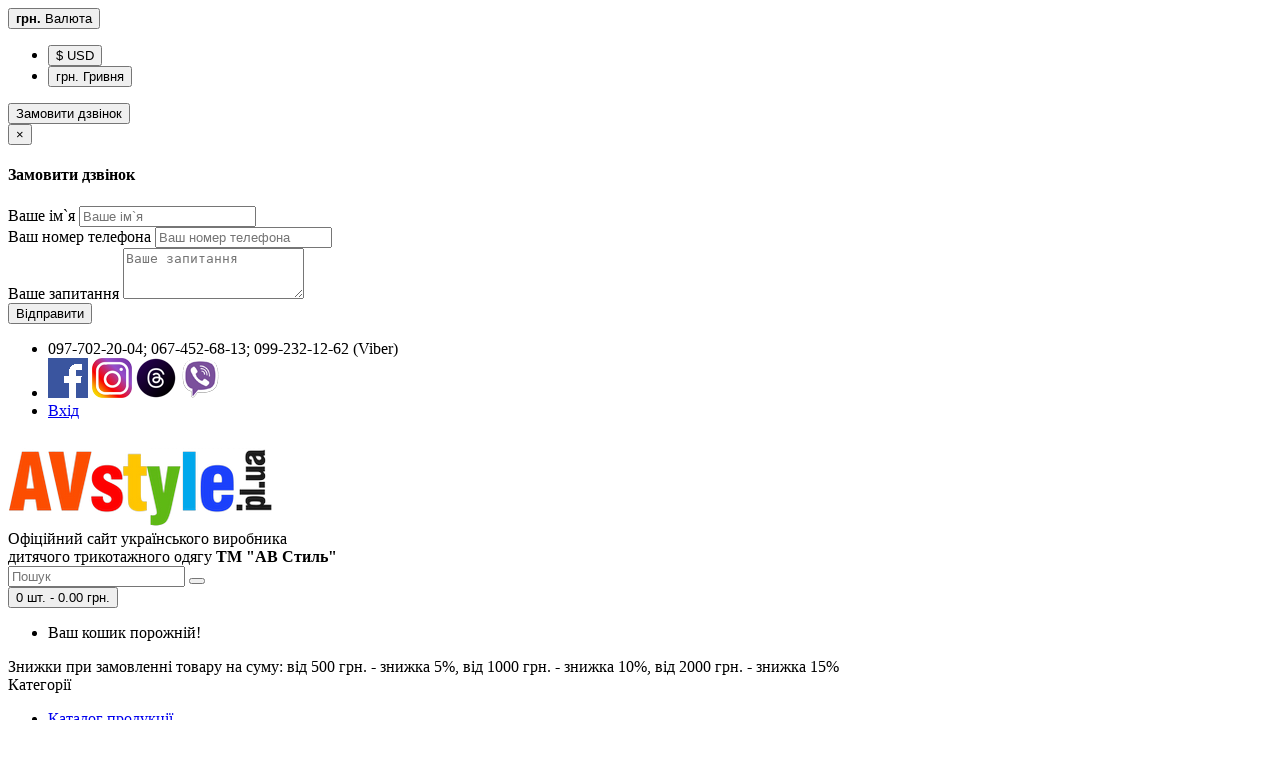

--- FILE ---
content_type: text/html; charset=utf-8
request_url: https://avstyle.pl.ua/ru/shorty-bridzhi-tressy
body_size: 17536
content:
<!DOCTYPE html>
<!--[if IE]><![endif]-->
<!--[if IE 8 ]><html dir="ltr" lang="uk" class="ie8"><![endif]-->
<!--[if IE 9 ]><html dir="ltr" lang="uk" class="ie9"><![endif]-->
<!--[if (gt IE 9)|!(IE)]><!-->
<html dir="ltr" lang="uk">
<!--<![endif]-->
<head>
<meta charset="UTF-8" />
<meta name="viewport" content="width=device-width, initial-scale=1">
<meta http-equiv="X-UA-Compatible" content="IE=edge">
<title>Шорти, бриджі, треси</title>
<base href="https://avstyle.pl.ua/" />
<script src="catalog/view/javascript/jquery/jquery-2.1.1.min.js" type="text/javascript"></script>
<link href="catalog/view/javascript/bootstrap/css/bootstrap.min.css" rel="stylesheet" media="screen" />
<script src="catalog/view/javascript/bootstrap/js/bootstrap.min.js" type="text/javascript"></script>
<script src="catalog/view/javascript/fm.revealator.jquery.js" type="text/javascript"></script>
<link href="catalog/view/javascript/font-awesome/css/font-awesome.min.css" rel="stylesheet" type="text/css" />
<link href="//fonts.googleapis.com/css?family=Open+Sans:400,400i,300,700" rel="stylesheet" type="text/css" />
<link href="catalog/view/theme/default/stylesheet/stylesheet.css" rel="stylesheet">
<link href="catalog/view/theme/default/stylesheet/fm.revealator.jquery.css" rel="stylesheet">
<link href="catalog/view/theme/default/stylesheet/yo-menu/yo-am.css" type="text/css" rel="stylesheet" media="screen" />
<link href="catalog/view/theme/default/stylesheet/brainyfilter.css" type="text/css" rel="stylesheet" media="screen" />
<link href="image/seocms.css" type="text/css" rel="stylesheet" media="screen" />
<link href="catalog/view/javascript/popupcart_ext/popupcart_ext.css?ver=1.5" type="text/css" rel="stylesheet" media="screen" />
<link href="catalog/view/javascript/popupcart_ext/owl.carousel.css" type="text/css" rel="stylesheet" media="screen" />
<link href="catalog/view/javascript/oca_back_to_top/oca_back_to_top.php" type="text/css" rel="stylesheet" media="screen" />
<link href="catalog/view/theme/default/stylesheet/discountsales.css" type="text/css" rel="stylesheet" media="screen" />
<script src="catalog/view/javascript/common.js" type="text/javascript"></script>
<link href="https://avstyle.pl.ua/shorty-bridzhi-tressy" rel="canonical" />
<link href="https://avstyle.pl.ua/shorty-bridzhi-tressy?page=2" rel="next" />
<link href="https://avstyle.pl.ua/image/catalog/favicon.png" rel="icon" />
<link rel="stylesheet" type="text/css" href="catalog/view/supermenu/supermenu.css?v=23" />
<script type="text/javascript" src="catalog/view/supermenu/supermenu-responsive.js?v=23"></script>
<script type="text/javascript" src="catalog/view/supermenu/jquery.hoverIntent.minified.js"></script>
			
<script src="catalog/view/javascript/jquery/yo-menu/jquery.easing.1.3.js" type="text/javascript"></script>
			
<script src="catalog/view/javascript/brainyfilter.js" type="text/javascript"></script>
			
<script src="catalog/view/javascript/popupcart_ext/jquery.total-storage.min.js" type="text/javascript"></script>
			
<script src="catalog/view/javascript/popupcart_ext/popupcart_ext.js" type="text/javascript"></script>
			
<script src="catalog/view/javascript/popupcart_ext/owl.carousel.min.js" type="text/javascript"></script>
			
<script src="catalog/view/javascript/oca_back_to_top/oca_back_to_top.js" type="text/javascript"></script>
			
<script src="catalog/view/javascript/discountsales.js" type="text/javascript"></script>
			
<script src="catalog/view/extension/related_options/js/liveopencart.select_option_toggle.js?v=1572532474" type="text/javascript"></script>
			
<script src="catalog/view/extension/related_options/js/liveopencart.related_options.js?v=1572532474" type="text/javascript"></script>
<!-- Global site tag (gtag.js) - Google Analytics -->
<script async src="https://www.googletagmanager.com/gtag/js?id=UA-129290207-1"></script>
<script>
  window.dataLayer = window.dataLayer || [];
  function gtag(){dataLayer.push(arguments);}
  gtag('js', new Date());

  gtag('config', 'UA-129290207-1');
</script>
<!-- Facebook Pixel Code -->
<script>
!function(f,b,e,v,n,t,s)
{if(f.fbq)return;n=f.fbq=function(){n.callMethod?
n.callMethod.apply(n,arguments):n.queue.push(arguments)};
if(!f._fbq)f._fbq=n;n.push=n;n.loaded=!0;n.version='2.0';
n.queue=[];t=b.createElement(e);t.async=!0;
t.src=v;s=b.getElementsByTagName(e)[0];
s.parentNode.insertBefore(t,s)}(window,document,'script',
'https://connect.facebook.net/en_US/fbevents.js');
 fbq('init', '252229362837238'); 
fbq('track', 'PageView');
</script>
<noscript>
 <img height="1" width="1" 
src="https://www.facebook.com/tr?id=252229362837238&ev=PageView
&noscript=1"/>
</noscript>
<!-- End Facebook Pixel Code -->
				<meta property="og:title" content="Шорти, бриджі, треси" >
                <meta property="og:description" content="" >
				<meta property="og:image" content="https://avstyle.pl.ua/image/catalog/logo/logo-avstyle.png" >
				<meta property="og:image:width" content="150" >
				<meta property="og:image:height" content="100" >
				<meta property="og:site_name" content="Офіційний сайт українського виробника дитячого трикотажного одягу ТМ &quot;АВ Стиль&quot;" >
			                
</head>
<body class="product-category-3">
<nav id="top">
  <div class="container">
    <div class="pull-left">
<form action="https://avstyle.pl.ua/index.php?route=common/currency/currency" method="post" enctype="multipart/form-data" id="form-currency">
  <div class="btn-group">
    <button class="btn btn-link dropdown-toggle" data-toggle="dropdown">
                    <strong> грн.</strong>
            <span class="hidden-xs hidden-sm hidden-md">Валюта</span> <i class="fa fa-caret-down"></i></button>
    <ul class="dropdown-menu">
                  <li><button class="currency-select btn btn-link btn-block" type="button" name="USD"> $ USD</button></li>
                        <li><button class="currency-select btn btn-link btn-block" type="button" name="UAH"> грн. Гривня</button></li>
                </ul>
  </div>
  <input type="hidden" name="code" value="" />
  <input type="hidden" name="redirect" value="https://avstyle.pl.ua/shorty-bridzhi-tressy" />
</form>
</div>
   <button type="button" class="btn btn-default" data-toggle="modal" data-target="#feedbackModal47">
  <i class="fa fa-envelope-o"></i> Замовити дзвінок</button>
<div class="modal fade" id="feedbackModal47" tabindex="-1" role="dialog" aria-labelledby="feedbackModalLabel47">
  <div class="modal-dialog" role="document">
    <div class="modal-content col-md-12">
      <div class="modal-header">
        <button type="button" class="close" data-dismiss="modal" aria-label="Close"><span aria-hidden="true">&times;</span></button>
        <h4 class="modal-title" id="feedbackModalLabel47">Замовити дзвінок</h4>
      </div>
      <div class="modal-body">
        <form role="form" data-toggle="validator" enctype="multipart/form-data" id="form-sobfeedback47">
                                                                                                  <div class="form-group required">
                      <label class="control-label" for="sob_input[1]">Ваше ім`я</label>
                      <input type="text" class="form-control" name="sob_input[1][Ваше ім`я]" id="sobInput[1]" data-minlength="3" required="" placeholder="Ваше ім`я">
                      <div class="help-block with-errors"></div>
                      <input type="hidden" class="form-control" name="sob_input[1][required]" id="sobInput[1]" value="input">
                    </div>
                                                                                                              <div class="form-group required">
                      <label class="control-label" for="sob_input[2]">Ваш номер телефона</label>
                      <input type="text" class="form-control" name="sob_input[2][Ваш номер телефона]" id="sobInput[2]" data-minlength="3" required="" placeholder="Ваш номер телефона">
                      <div class="help-block with-errors"></div>
                      <input type="hidden" class="form-control" name="sob_input[2][required]" id="sobInput[2]" value="input">
                    </div>
                                                                                                                     <div class="form-group">
                          <label for="sobInputText">Ваше запитання</label>
                          <textarea class="form-control" name="sob_input[3][Ваше запитання]" id="sobInputText" rows="3" placeholder="Ваше запитання"></textarea>
                       </div>
                                                                      <div class="hidden-inputs">
            <input type="hidden" name="link_page" value="http://avstyle.pl.ua/ru/shorty-bridzhi-tressy" />
            <input type="hidden" name="module_name" value="Замовити дзвінок" />
            <input type="hidden" name="module_id" value="47" />
            <input type="hidden" name="form_success" value="Отримано, очікуйте звінок" />
          </div>
          <div class="col-sm-12 form-group">
            <button type="submit" class="btn btn-success pull-right">Відправити <i class="fa fa-paper-plane-o"></i></button>
          </div>
      </form>
      </div>
    </div>
  </div>
</div>
<script type="text/javascript" src="catalog/view/javascript/bootstrap/js/validator.js"></script>
<script type="text/javascript" src="catalog/view/javascript/bootstrap/js/bootstrap-datepicker.js"></script>
<script type="text/javascript" src="catalog/view/javascript/bootstrap/js/bootstrap-datepicker.ru.js"></script>
<link rel="stylesheet" href="catalog/view/javascript/bootstrap/css/bootstrap-datepicker.css" />
<script type="text/javascript">
      $('#form-sobfeedback47').on('submit', function(e) {
        e.preventDefault(); 
        var that = $(e.target);          
        $.ajax({                 
          url: 'index.php?route=module/sobfeedback/send', 
          type: 'post', 
          data: $(this).serialize(), 
          dataType:'json', 
          success: function(data) {
            if (data['error']) {
              $('#feedbackModal .text-danger').remove();
              if (data['error']) {
                var error = $('<span class="text-danger">'+ data['error'] +'</span>');
                $('#feedbackModal .modal-body').prepend(error);
              }
              return;
            }
            $('#feedbackModal .text-danger').remove();
            alertForm({form: that, msg: data['success']});
            that.find('input[type=\'text\']').val('');
            that.find('input[type=\'email\']').val('');
            that.find('textarea').val('');
          }, 
        });
      });
      function alertForm(alert) {
        var div = $('<div class="text-left alert alert-success" style="display: none;">' + alert.msg + '</div>');        
        alert.form.prepend(div);
        div.slideDown(400).delay(4000).slideUp(400, function() {
          alert.form.closest('.modal').modal('hide');
          div.remove();    
        });
      }
</script>
 
    <div id="top-links" class="nav pull-right">
      <ul class="list-inline">
        <li><a rel="nofollow" href="https://avstyle.pl.ua/index.php?route=information/contact"><i class="fa fa-phone"></i></a> <span class="ph">097-702-20-04; 067-452-68-13; 099-232-12-62 (Viber)   &nbsp;&nbsp;&nbsp;</span></li>
    <li><a rel="nofollow" href="https://www.facebook.com/avstyle.pl.u" target="_blank"><img src="/iconky/fb.png" title="Facebook" alt="Facebook" class="spin" /></a>  <a rel="nofollow" href="https://www.instagram.com/avstyle_pl_ua/" target="_blank"><img src="/iconky/in.png" title="Instagram" alt="Instagram" class="spin" /></a> <a rel="nofollow" href="https://www.threads.com/@avstyle_pl_ua" target="_blank"><img src="/iconky/threads.png" title="Threads" alt="Threads" class="spin" /></a> <a rel="nofollow" href="viber://chat?number=%2B380992321262"><img src="/iconky/viber-2.png" title="Viber" alt="viber" class="spin" /></a></li>
    <li><a href="https://avstyle.pl.ua/index.php?route=account/account" title="Вхід"> <i class="fa fa-user"></i> <span class="hidden-xs hidden-sm hidden-md user">Вхід</span></a></li>
   
</ul>
    </div>
  </div>
</nav>
<header>
  <div class="container">
    <div class="row">
      <div class="col-sm-3">
        <div id="logo">
               <a href="https://avstyle.pl.ua/"><img src="https://avstyle.pl.ua/image/catalog/logo/logo-avstyle.png" title="Офіційний сайт українського виробника дитячого трикотажного одягу ТМ &quot;АВ Стиль&quot;" alt="Офіційний сайт українського виробника дитячого трикотажного одягу ТМ &quot;АВ Стиль&quot;" class="img-responsive frontcat" /></a>
                      </div>
      </div>
<div class="col-sm-6 about">Офіційний сайт українського виробника<br> дитячого трикотажного одягу <strong>ТМ "АВ Стиль"</strong></div>
       
      <div class="col-sm-3">
            	            <link rel="stylesheet" type="text/css" href="catalog/view/theme/default/stylesheet/live_search.css" />
				<script type="text/javascript"><!--
					var live_search = {
						selector: '#search',
						text_no_matches: 'Немає не товару, який відповідає умовам пошуку.',
						height: '50px',
						delay: 400
					}

					$(document).ready(function() {
						var html = '';
						html += '<div id="live-search">';
						html += '	<ul>';
						html += '	</ul>';
						html += '<div class="result-text"></div>';
						html += '</div>';

						$(live_search.selector).after(html);
						$('#search input[name=\'search\']').autocomplete({
							'source': function(request, response) {
								if ($(live_search.selector + ' input[type=\'text\']').val() == '') {
									$('#live-search').css('display','none');
								}
								else{
									var html = '';
									html += '<li style="text-align: center;height:10px;">';
									html +=	'<img class="loading" src="catalog/view/theme/default/image/loading.gif" />';
									html +=	'</li>';
									$('#live-search ul').html(html);
									$('#live-search').css('display','block');
								}
								var filter_name = $(live_search.selector + ' input[type=\'text\']').val();

								if (filter_name.length>0) {
									$.ajax({
										url: 'index.php?route=product/live_search&filter_name=' +  encodeURIComponent(request),
										dataType: 'json',
										success: function(result) {
											var products = result.products;
											$('#live-search ul li').remove();
											$('.result-text').html('');
											if (!$.isEmptyObject(products)) {
												var show_image = 1;
												var show_price = 1;
												var show_description = 1;
												$('.result-text').html('<a href="https://avstyle.pl.ua/index.php?route=product/search&amp;search='+filter_name+'" style="display:block;">View all results ('+result.total+')</a>');

												$.each(products, function(index,product) {
													var html = '';
													
													html += '<li>';
													html += '<a href="' + product.url + '" title="' + product.name + '">';
													if(product.image && show_image){
														html += '	<div class="product-image"><img alt="' + product.name + '" src="' + product.image + '"></div>';
													}
													html += '	<div class="product-name">' + product.name ;
													if(show_description){
														html += '<p>' + product.extra_info + '</p>';
													}
													html += '</div>';
													if(show_price){
														if (product.special) {
															html += '	<div class="product-price"><span class="special">' + product.price + '</span><span class="price">' + product.special + '</span></div>';
														} else {
															html += '	<div class="product-price"><span class="price">' + product.price + '</span></div>';
														}
													}
													html += '<span style="clear:both"></span>';
													html += '</a>';
													html += '</li>';
													$('#live-search ul').append(html);
												});
											} else {
												var html = '';
												html += '<li style="text-align: center;height:10px;">';
												html +=	live_search.text_no_matches;
												html +=	'</li>';

												$('#live-search ul').html(html);
											}
											$('#live-search ul li').css('height',live_search.height);
											$('#live-search').css('display','block');
											return false;
										}
									});
								}
							},
							'select': function(product) {
								$('input[name=\'search\']').val(product.name);
							}
						});

						$(document).bind( "mouseup touchend", function(e){
						  var container = $('#live-search');
						  if (!container.is(e.target) && container.has(e.target).length === 0)
						  {
						    container.hide();
						  }
						});
					});
				//--></script>
			            
<div id="search" class="input-group">
  <input type="text" name="search" value="" placeholder="Пошук" class="form-control input-lg" />
  <span class="input-group-btn">
    <button type="button" class="btn btn-default btn-lg"><i class="fa fa-search"></i></button>
  </span>
</div> <div id="cart" class="btn-group btn-block">
  <button type="button" data-toggle="dropdown" data-loading-text="Завантажується..." class="btn btn-inverse btn-block btn-lg dropdown-toggle"><i class="fa fa-shopping-cart"></i> <span id="cart-total">0 шт. - 0.00 грн.</span></button>
  <ul class="dropdown-menu pull-right">
        <li>
      <p class="text-center">Ваш кошик порожній!</p>
    </li>
      </ul>
</div>
</div>
    </div>
<div class="skidki">Знижки при замовленні товару на суму: від 500 грн. - знижка 5%, від 1000 грн. - знижка 10%, від 2000 грн. - знижка 15%</div>
  </div>
</header>
<div class="container"><script type="text/javascript"> 
$(document).ready(function(){ 
	var setari = {   
				over: function() { 
		  if ($('#supermenu').hasClass('superbig')) {
			$(this).find('.bigdiv').slideDown('fast'); 
		  }
		}, 
		out: function() { 
		  if ($('#supermenu').hasClass('superbig')) {
			$(this).find('.bigdiv').slideUp('fast'); 
		  }
		},
				timeout: 150
	};
	$("#supermenu ul li.tlli").hoverIntent(setari);
	var setariflyout = {   
		over: function() { 
		  if ($('#supermenu').hasClass('superbig')) {
			$(this).find('.flyouttoright').show();
		  }
			}, 
		out: function() { 
		  if ($('#supermenu').hasClass('superbig')) {
			$(this).find('.flyouttoright').hide();
		  }
		},
		timeout: 350
	};
	$("#supermenu ul li div.bigdiv.withflyout > .withchildfo").hoverIntent(setariflyout);
});
</script>
<nav id="supermenu" class="default superbig">
	<a class="mobile-trigger">Категорії</a>
		<ul>
										<li class="tlli">
			  				<a class="tll"  href="/all-products" >Каталог продукції</a>
				
											</li>
					<li class="tlli sep"><span class="item-sep">&nbsp;</span></li>			<li class="tlli">
			  				<a class="tll"  href="https://avstyle.pl.ua/o-avstyle" >Про &quot;АВ Стиль&quot;</a>
				
											</li>
					<li class="tlli sep"><span class="item-sep">&nbsp;</span></li>			<li class="tlli">
			  				<a class="tll"  href="https://avstyle.pl.ua/oplata" >Оплата</a>
				
											</li>
					<li class="tlli sep"><span class="item-sep">&nbsp;</span></li>			<li class="tlli">
			  				<a class="tll"  href="https://avstyle.pl.ua/dostavka" >Доставка</a>
				
											</li>
					<li class="tlli sep"><span class="item-sep">&nbsp;</span></li>			<li class="tlli">
			  				<a class="tll"  href="/kak-oformit-zakaz" >Як зробити замовлення</a>
				
											</li>
					<li class="tlli sep"><span class="item-sep">&nbsp;</span></li>			<li class="tlli">
			  				<a class="tll"  href="/poleznaya-informaciya" >Корисна інформація</a>
				
											</li>
					<li class="tlli sep"><span class="item-sep">&nbsp;</span></li>			<li class="tlli">
			  				<a class="tll"  href="https://avstyle.pl.ua/kontakty-av-style" >Контакти</a>
				
											</li>
					<li class="tlli sep"><span class="item-sep">&nbsp;</span></li>			<li class="tlli">
			  				<a class="tll"  href="/index.php?route=testimonial/testimonial" >Відгуки</a>
				
											</li>
					<li class="tlli sep"><span class="item-sep">&nbsp;</span></li>			<li class="tlli">
			  				<a class="tll"  href="https://avstyle.pl.ua/rasprodazha" >Розпродаж</a>
				
											</li>
			</ul>
</nav>
<script>
var supermenu_width = $('#supermenu').outerWidth(false);
if (supermenu_width < 768) {
	$('#supermenu').removeClass('superbig');
	$('#supermenu').addClass('respsmall');
}
</script>
</div>
                <!-- gun88 -->
                <style>.product-layout{
    overflow: hidden;
}

.product-discount{
    color: white;
    position: absolute;
    text-transform: uppercase;
    text-align: center;
    border: 3px white double;
    width: 200px;
    background-color: #992211;
    margin-left: -74px;
    margin-top: 15px;
    -ms-transform: rotate(-45deg); 
    -webkit-transform: rotate(-45deg); 
    transform: rotate(-45deg);
    z-index: 2;
    height: 27px;
}

.product-discount p{
    padding-top: 1px;
    width: 120px;
    margin: auto;
    font-size: 11px;
    margin-left: 30px;
}

 .product-discount:before{
    -ms-transform: rotate(45deg); 
    -webkit-transform: rotate(45deg);
    transform: rotate(45deg);
    content:'*';
    color: transparent;
    position: absolute;
    z-index: -1;
    border-left: 15px solid transparent;
    border-bottom: 5px solid transparent;
    border-top: 15px solid transparent;
    border-right: 15px solid #992211;
    height: 0;
    width: 0;
    margin-left: -82px;
    margin-top: 11px;
}</style>                <!-- end gun88 -->
            
<div class="container">
  <ul class="breadcrumb">
	<a href="https://avstyle.pl.ua/"><i class="fa fa-home"></i></a> <i class="fa fa-angle-right" aria-hidden="true"></i> 		Шорти, бриджі, треси	  </ul>
  <div class="row"><aside id="column-left" class="col-sm-3 hidden-xs">
    <div id="yo-1" class="yo-menu">
    <div class="yo-heading yo-toggle yo-open"><i class="fa fa-bars"></i><span>Меню категорій</span></div>
    <div class="yo-wrapper" >
    <ul class="yo-am">
            <li >
        <a href="https://avstyle.pl.ua/novinki-avstyle" >
                    <span class="am-arrow">Новинки</span>
                  </a>
              </li>
            <li >
        <a href="https://avstyle.pl.ua/odezhda-dlya-shkoly" >
                    <span class="am-arrow">Одяг для школи</span>
                  </a>
              </li>
            <li >
        <a href="https://avstyle.pl.ua/vodolazki-dzhempery-tolstovki" >
                    <span class="am-arrow">Водолазки, джемпери, толстовки</span>
                  </a>
                        <a class="am-tb"><span></span></a>
                <ul>
                              <li >
            <a href="https://avstyle.pl.ua/vodolazki-dzhempery-tolstovki/bluzy" >
              <span class="am-arrow">Блузи</span>
                          </a>
                      </li>
                    <li >
            <a href="https://avstyle.pl.ua/vodolazki-dzhempery-tolstovki/vodolazki" >
              <span class="am-arrow">Водолазки</span>
                          </a>
                      </li>
                    <li >
            <a href="https://avstyle.pl.ua/vodolazki-dzhempery-tolstovki/vodolazki-s-oformleniyem" >
              <span class="am-arrow">Водолазки з оформленням</span>
                          </a>
                      </li>
                    <li >
            <a href="https://avstyle.pl.ua/vodolazki-dzhempery-tolstovki/dzhempera" >
              <span class="am-arrow">Джемпера</span>
                          </a>
                      </li>
                    <li >
            <a href="https://avstyle.pl.ua/vodolazki-dzhempery-tolstovki/tolstovki" >
              <span class="am-arrow">Толстовки</span>
                          </a>
                      </li>
                    <li >
            <a href="https://avstyle.pl.ua/vodolazki-dzhempery-tolstovki/tuniky" >
              <span class="am-arrow">Туніки</span>
                          </a>
                      </li>
                  </ul>
              </li>
            <li >
        <a href="https://avstyle.pl.ua/vyshivanki" >
                    <span class="am-arrow">Вишиванки</span>
                  </a>
              </li>
            <li >
        <a href="https://avstyle.pl.ua/Bryuki-losiny" >
                    <span class="am-arrow">Штани, лосини</span>
                  </a>
              </li>
            <li >
        <a href="https://avstyle.pl.ua/detskoye-belye" >
                    <span class="am-arrow">Дитяча білизна</span>
                  </a>
              </li>
            <li >
        <a href="https://avstyle.pl.ua/kostyumy-detskiye" >
                    <span class="am-arrow">Костюми дитячі</span>
                  </a>
              </li>
            <li >
        <a href="https://avstyle.pl.ua/platya-sarafany" >
                    <span class="am-arrow">Сукні та сарафани</span>
                  </a>
              </li>
            <li >
        <a href="https://avstyle.pl.ua/futbolki-mayki" >
                    <span class="am-arrow">Футболки, майки</span>
                  </a>
                        <a class="am-tb"><span></span></a>
                <ul>
                              <li >
            <a href="https://avstyle.pl.ua/futbolki-mayki/futbolki" >
              <span class="am-arrow">Футболки</span>
                          </a>
                      </li>
                    <li >
            <a href="https://avstyle.pl.ua/futbolki-mayki/bezrukavki" >
              <span class="am-arrow">Безрукавки</span>
                          </a>
                      </li>
                    <li >
            <a href="https://avstyle.pl.ua/futbolki-mayki/mayki-topy" >
              <span class="am-arrow">Майки, топи</span>
                          </a>
                      </li>
                    <li >
            <a href="https://avstyle.pl.ua/futbolki-mayki/letniye-tuniki" >
              <span class="am-arrow">Літні туніки</span>
                          </a>
                      </li>
                  </ul>
              </li>
            <li class="active">
        <a href="https://avstyle.pl.ua/shorty-bridzhi-tressy" class="active">
                    <span class="am-arrow">Шорти, бриджі, треси</span>
                  </a>
              </li>
            <li >
        <a href="https://avstyle.pl.ua/yubki-detskiye" >
                    <span class="am-arrow">Спідниці дитячі</span>
                  </a>
              </li>
            <li >
        <a href="https://avstyle.pl.ua/detskiye-pizhamy" >
                    <span class="am-arrow">Дитячі піжами</span>
                  </a>
              </li>
            <li >
        <a href="https://avstyle.pl.ua/malysham" >
                    <span class="am-arrow">Малюкам</span>
                  </a>
              </li>
            <li >
        <a href="https://avstyle.pl.ua/prazdnichnye-platjya" >
                    <span class="am-arrow">Святкові сукні</span>
                  </a>
              </li>
            <li >
        <a href="https://avstyle.pl.ua/rasprodazha" >
                    <span class="am-arrow">Розпродаж</span>
                  </a>
              </li>
            <li >
        <a href="https://avstyle.pl.ua/detskaya-odezhda-import" >
                    <span class="am-arrow">Дитячий одяг*Імпорт</span>
                  </a>
                        <a class="am-tb"><span></span></a>
                <ul>
                              <li >
            <a href="https://avstyle.pl.ua/detskaya-odezhda-import/turetskiy-trikotazh" >
              <span class="am-arrow">Турецький трикотаж</span>
                          </a>
                      </li>
                    <li >
            <a href="https://avstyle.pl.ua/detskaya-odezhda-import/dzhinsy" >
              <span class="am-arrow">Джинси</span>
                          </a>
                      </li>
                  </ul>
              </li>
            <li >
        <a href="https://avstyle.pl.ua/odezhda-dlya-vzroslykh" >
                    <span class="am-arrow">Одяг для дорослих</span>
                  </a>
              </li>
            <li >
        <a href="https://avstyle.pl.ua/verxnyaya-odezhda" >
                    <span class="am-arrow">Верхній одяг</span>
                  </a>
              </li>
          </ul>
  </div>
</div>



<script type="text/javascript"><!--
      $('#yo-1 ul.yo-am ul').each(function() {
      if ($(this).children('li').not('.am-image').length > 0) {
        $(this).prev().prev().addClass('am-item');
        $(this).parent('.active').addClass('am-item-open');
      } else {
        $(this).prev().remove();
      }
    });
    $('#yo-1 ul.yo-am').find('.am-badge').parent().addClass('am-item');
  
  $('#yo-1 a.am-parent, #yo-1 a.am-tb').click(function() {
    var parent = $(this).parent();
    parent.toggleClass('am-item-open').find('>ul').slideToggle(200,'linear');
    parent.siblings('.am-item-open').removeClass('am-item-open').find('>ul').slideUp(200,'linear');
    return false;
  });

  if (0) {
    if (!localStorage.getItem('yo-am-1')) {
      if (0) {
        localStorage.setItem('yo-am-1', 'close');
      } else {
        localStorage.setItem('yo-am-1', 'open');
      }
    }

    $('#yo-1 .yo-toggle').click(function() {
      $(this).toggleClass('yo-open yo-close').next().slideToggle(200,'linear');
      if ($(this).hasClass('yo-open')) {
        localStorage.setItem('yo-am-1', 'open');
      } else {
        localStorage.setItem('yo-am-1', 'close');
      }
    });

    if (localStorage.getItem('yo-am-1') == 'open') { 
      $('#yo-1 .yo-toggle').addClass('yo-open').removeClass('yo-close').next().show();
    } else {
      $('#yo-1 .yo-toggle').addClass('yo-close').removeClass('yo-open').next().hide();
    }
  } else {
    localStorage.removeItem('yo-am-1');
    $('#yo-1 .yo-toggle').click(function() {
      $(this).toggleClass('yo-open yo-close').next().slideToggle(200,'linear');
    });
  }
//--></script>    <style type="text/css">
    .bf-responsive.bf-active.bf-layout-id-49 .bf-check-position {
        top: 80px;
    }
    .bf-responsive.bf-active.bf-layout-id-49 .bf-btn-show, 
    .bf-responsive.bf-active.bf-layout-id-49 .bf-btn-reset {
        top: 80px;
    }
    .bf-layout-id-49 .bf-btn-show {
            background: rgb(25, 163, 223);
        }
    .bf-layout-id-49 .bf-btn-reset {
            background: rgb(245, 56, 56);
        }
    .bf-layout-id-49 .bf-attr-header{
       background: rgb(247, 247, 247); 
       color: rgb(0, 0, 0); 
    }
    .bf-layout-id-49 .bf-count{
        background: rgb(244, 98, 52); 
       color: rgb(255, 255, 255); 
    }
   .bf-layout-id-49 .ui-widget-header {
        background: rgb(246, 168, 40); 
   }
   .bf-layout-id-49 .ui-widget-content {
         background: rgb(238, 238, 238); 
         border:1px solid rgb(221, 221, 221); 
   }
.bf-layout-id-49 .ui-state-default {
         background: rgb(246, 246, 246); 
         border:1px solid rgb(204, 204, 204); 
   }
  .bf-layout-id-49 .bf-attr-group-header{
        background: rgb(206, 203, 203); 
       color: rgb(0, 0, 0); 
  }
  </style>
<div class="bf-panel-wrapper bf-left bf-layout-id-49">
    <div class="bf-btn-show"></div>
    <a class="bf-btn-reset" onclick="BrainyFilter.reset();"></a>
    <div class="box bf-check-position ">
        <div class="box-heading">Фільтр товарів</div>
        <div class="brainyfilter-panel box-content bf-hide-panel">
            <form class="bf-form 
                     bf-with-counts 
                                         bf-with-float-btn                    "
                  data-height-limit="144"
                  data-visible-items="4"
                  data-hide-items="2"
                  data-submit-type="button"
                  data-submit-delay="1000"
                  data-submit-hide-panel ="1"
                  data-resp-max-width="300"
                  data-resp-collapse="1"
                  data-resp-max-scr-width ="768"
                  method="get" action="index.php">
                                <input type="hidden" name="route" value="product/category" />
                                                <input type="hidden" name="path" value="3" />
                                
                                        
                                                                                            <div class="bf-attr-block bf-price-filter ">
                        <div class="bf-attr-header bf-w-line">
                            Ціна<span class="bf-arrow"></span>
                        </div>
                        <div class="bf-attr-block-cont">
                            <div class="bf-price-container box-content bf-attr-filter">
                                                                <div class="bf-cur-symb">
                                    <span class="bf-cur-symb-left"> грн.</span>
                                    <input type="text" class="bf-range-min" name="bfp_price_min" value="0" size="4" />
                                    <span class="ndash">&#8211;</span>
                                    <span class="bf-cur-symb-left"> грн.</span>
                                    <input type="text" class="bf-range-max" name="bfp_price_max" value="0" size="4" /> 
                                </div>
                                                                <div class="bf-price-slider-container ">
                                    <div class="bf-slider-range" data-slider-type="1"></div>
                                </div>
                            </div>
                        </div>
                        </div>
                
                                        
                                        
                                            
                                                                                                                                                                                            <div class="bf-attr-block">
                            <div class="bf-attr-header">
                                Виробники <span class="bf-arrow"></span>
                            </div>
                            <div class="bf-attr-block-cont">
                                                                
                                                                
                                                                                                            <div class="bf-attr-filter bf-attr-m0 bf-row ">
                                        <span class="bf-cell bf-c-1">
                                            <input id="bf-attr-m0_66_49"
                                                   data-filterid="bf-attr-m0_66"
                                                   type="checkbox" 
                                                   name="bfp_m0_66"
                                                   value="66" 
                                                    />
                                        </span>
                                        <span class="bf-cell bf-c-2 ">
                                            <span class="bf-hidden bf-attr-val">66</span>
                                            <label for="bf-attr-m0_66_49">
                                                                                                    ТМ &quot;АВ Стиль&quot;                                                                                            </label>
                                        </span>
                                        <span class="bf-cell bf-c-3"></span>
                                    </div>
                                                                                                            <div class="bf-attr-filter bf-attr-m0 bf-row ">
                                        <span class="bf-cell bf-c-1">
                                            <input id="bf-attr-m0_65_49"
                                                   data-filterid="bf-attr-m0_65"
                                                   type="checkbox" 
                                                   name="bfp_m0_65"
                                                   value="65" 
                                                    />
                                        </span>
                                        <span class="bf-cell bf-c-2 ">
                                            <span class="bf-hidden bf-attr-val">65</span>
                                            <label for="bf-attr-m0_65_49">
                                                                                                    Трикотажные фабрики Турции                                                                                            </label>
                                        </span>
                                        <span class="bf-cell bf-c-3"></span>
                                    </div>
                                                                                                </div>
                            </div>
                                                                
                                        
                                            
                                                                                                                                                                                            <div class="bf-attr-block">
                            <div class="bf-attr-header">
                                Тканина <span class="bf-arrow"></span>
                            </div>
                            <div class="bf-attr-block-cont">
                                                                
                                                                
                                                                                                            <div class="bf-attr-filter bf-attr-o15 bf-row ">
                                        <span class="bf-cell bf-c-1">
                                            <input id="bf-attr-o15_413_49"
                                                   data-filterid="bf-attr-o15_413"
                                                   type="checkbox" 
                                                   name="bfp_o15_413"
                                                   value="413" 
                                                    />
                                        </span>
                                        <span class="bf-cell bf-c-2 ">
                                            <span class="bf-hidden bf-attr-val">413</span>
                                            <label for="bf-attr-o15_413_49">
                                                                                                                                                                                                                2-х нитка                                                                                                                                                </label>
                                        </span>
                                        <span class="bf-cell bf-c-3"></span>
                                    </div>
                                                                                                            <div class="bf-attr-filter bf-attr-o15 bf-row ">
                                        <span class="bf-cell bf-c-1">
                                            <input id="bf-attr-o15_447_49"
                                                   data-filterid="bf-attr-o15_447"
                                                   type="checkbox" 
                                                   name="bfp_o15_447"
                                                   value="447" 
                                                    />
                                        </span>
                                        <span class="bf-cell bf-c-2 ">
                                            <span class="bf-hidden bf-attr-val">447</span>
                                            <label for="bf-attr-o15_447_49">
                                                                                                                                                                                                                Велюр                                                                                                                                                </label>
                                        </span>
                                        <span class="bf-cell bf-c-3"></span>
                                    </div>
                                                                                                            <div class="bf-attr-filter bf-attr-o15 bf-row ">
                                        <span class="bf-cell bf-c-1">
                                            <input id="bf-attr-o15_414_49"
                                                   data-filterid="bf-attr-o15_414"
                                                   type="checkbox" 
                                                   name="bfp_o15_414"
                                                   value="414" 
                                                    />
                                        </span>
                                        <span class="bf-cell bf-c-2 ">
                                            <span class="bf-hidden bf-attr-val">414</span>
                                            <label for="bf-attr-o15_414_49">
                                                                                                                                                                                                                Кулір                                                                                                                                                </label>
                                        </span>
                                        <span class="bf-cell bf-c-3"></span>
                                    </div>
                                                                                                            <div class="bf-attr-filter bf-attr-o15 bf-row ">
                                        <span class="bf-cell bf-c-1">
                                            <input id="bf-attr-o15_479_49"
                                                   data-filterid="bf-attr-o15_479"
                                                   type="checkbox" 
                                                   name="bfp_o15_479"
                                                   value="479" 
                                                    />
                                        </span>
                                        <span class="bf-cell bf-c-2 ">
                                            <span class="bf-hidden bf-attr-val">479</span>
                                            <label for="bf-attr-o15_479_49">
                                                                                                                                                                                                                Мустанг                                                                                                                                                </label>
                                        </span>
                                        <span class="bf-cell bf-c-3"></span>
                                    </div>
                                                                                                            <div class="bf-attr-filter bf-attr-o15 bf-row ">
                                        <span class="bf-cell bf-c-1">
                                            <input id="bf-attr-o15_421_49"
                                                   data-filterid="bf-attr-o15_421"
                                                   type="checkbox" 
                                                   name="bfp_o15_421"
                                                   value="421" 
                                                    />
                                        </span>
                                        <span class="bf-cell bf-c-2 ">
                                            <span class="bf-hidden bf-attr-val">421</span>
                                            <label for="bf-attr-o15_421_49">
                                                                                                                                                                                                                Стрейч                                                                                                                                                </label>
                                        </span>
                                        <span class="bf-cell bf-c-3"></span>
                                    </div>
                                                                                                            <div class="bf-attr-filter bf-attr-o15 bf-row ">
                                        <span class="bf-cell bf-c-1">
                                            <input id="bf-attr-o15_411_49"
                                                   data-filterid="bf-attr-o15_411"
                                                   type="checkbox" 
                                                   name="bfp_o15_411"
                                                   value="411" 
                                                    />
                                        </span>
                                        <span class="bf-cell bf-c-2 ">
                                            <span class="bf-hidden bf-attr-val">411</span>
                                            <label for="bf-attr-o15_411_49">
                                                                                                                                                                                                                Стрейч-кулір                                                                                                                                                </label>
                                        </span>
                                        <span class="bf-cell bf-c-3"></span>
                                    </div>
                                                                                                </div>
                            </div>
                                                                                                                                                                    <div class="bf-attr-block">
                            <div class="bf-attr-header">
                                Розмір (зріст) <span class="bf-arrow"></span>
                            </div>
                            <div class="bf-attr-block-cont">
                                                                
                                                                
                                                                                                            <div class="bf-attr-filter bf-attr-o13 bf-row ">
                                        <span class="bf-cell bf-c-1">
                                            <input id="bf-attr-o13_74_49"
                                                   data-filterid="bf-attr-o13_74"
                                                   type="checkbox" 
                                                   name="bfp_o13_74"
                                                   value="74" 
                                                    />
                                        </span>
                                        <span class="bf-cell bf-c-2 ">
                                            <span class="bf-hidden bf-attr-val">74</span>
                                            <label for="bf-attr-o13_74_49">
                                                                                                                                                                                                                р. 80                                                                                                                                                </label>
                                        </span>
                                        <span class="bf-cell bf-c-3"></span>
                                    </div>
                                                                                                            <div class="bf-attr-filter bf-attr-o13 bf-row ">
                                        <span class="bf-cell bf-c-1">
                                            <input id="bf-attr-o13_52_49"
                                                   data-filterid="bf-attr-o13_52"
                                                   type="checkbox" 
                                                   name="bfp_o13_52"
                                                   value="52" 
                                                    />
                                        </span>
                                        <span class="bf-cell bf-c-2 ">
                                            <span class="bf-hidden bf-attr-val">52</span>
                                            <label for="bf-attr-o13_52_49">
                                                                                                                                                                                                                р. 86                                                                                                                                                </label>
                                        </span>
                                        <span class="bf-cell bf-c-3"></span>
                                    </div>
                                                                                                            <div class="bf-attr-filter bf-attr-o13 bf-row ">
                                        <span class="bf-cell bf-c-1">
                                            <input id="bf-attr-o13_53_49"
                                                   data-filterid="bf-attr-o13_53"
                                                   type="checkbox" 
                                                   name="bfp_o13_53"
                                                   value="53" 
                                                    />
                                        </span>
                                        <span class="bf-cell bf-c-2 ">
                                            <span class="bf-hidden bf-attr-val">53</span>
                                            <label for="bf-attr-o13_53_49">
                                                                                                                                                                                                                р. 92                                                                                                                                                </label>
                                        </span>
                                        <span class="bf-cell bf-c-3"></span>
                                    </div>
                                                                                                            <div class="bf-attr-filter bf-attr-o13 bf-row ">
                                        <span class="bf-cell bf-c-1">
                                            <input id="bf-attr-o13_51_49"
                                                   data-filterid="bf-attr-o13_51"
                                                   type="checkbox" 
                                                   name="bfp_o13_51"
                                                   value="51" 
                                                    />
                                        </span>
                                        <span class="bf-cell bf-c-2 ">
                                            <span class="bf-hidden bf-attr-val">51</span>
                                            <label for="bf-attr-o13_51_49">
                                                                                                                                                                                                                р. 98                                                                                                                                                </label>
                                        </span>
                                        <span class="bf-cell bf-c-3"></span>
                                    </div>
                                                                                                            <div class="bf-attr-filter bf-attr-o13 bf-row ">
                                        <span class="bf-cell bf-c-1">
                                            <input id="bf-attr-o13_50_49"
                                                   data-filterid="bf-attr-o13_50"
                                                   type="checkbox" 
                                                   name="bfp_o13_50"
                                                   value="50" 
                                                    />
                                        </span>
                                        <span class="bf-cell bf-c-2 ">
                                            <span class="bf-hidden bf-attr-val">50</span>
                                            <label for="bf-attr-o13_50_49">
                                                                                                                                                                                                                р. 104                                                                                                                                                </label>
                                        </span>
                                        <span class="bf-cell bf-c-3"></span>
                                    </div>
                                                                                                            <div class="bf-attr-filter bf-attr-o13 bf-row ">
                                        <span class="bf-cell bf-c-1">
                                            <input id="bf-attr-o13_49_49"
                                                   data-filterid="bf-attr-o13_49"
                                                   type="checkbox" 
                                                   name="bfp_o13_49"
                                                   value="49" 
                                                    />
                                        </span>
                                        <span class="bf-cell bf-c-2 ">
                                            <span class="bf-hidden bf-attr-val">49</span>
                                            <label for="bf-attr-o13_49_49">
                                                                                                                                                                                                                р. 110                                                                                                                                                </label>
                                        </span>
                                        <span class="bf-cell bf-c-3"></span>
                                    </div>
                                                                                                            <div class="bf-attr-filter bf-attr-o13 bf-row ">
                                        <span class="bf-cell bf-c-1">
                                            <input id="bf-attr-o13_60_49"
                                                   data-filterid="bf-attr-o13_60"
                                                   type="checkbox" 
                                                   name="bfp_o13_60"
                                                   value="60" 
                                                    />
                                        </span>
                                        <span class="bf-cell bf-c-2 ">
                                            <span class="bf-hidden bf-attr-val">60</span>
                                            <label for="bf-attr-o13_60_49">
                                                                                                                                                                                                                р. 116                                                                                                                                                </label>
                                        </span>
                                        <span class="bf-cell bf-c-3"></span>
                                    </div>
                                                                                                            <div class="bf-attr-filter bf-attr-o13 bf-row ">
                                        <span class="bf-cell bf-c-1">
                                            <input id="bf-attr-o13_61_49"
                                                   data-filterid="bf-attr-o13_61"
                                                   type="checkbox" 
                                                   name="bfp_o13_61"
                                                   value="61" 
                                                    />
                                        </span>
                                        <span class="bf-cell bf-c-2 ">
                                            <span class="bf-hidden bf-attr-val">61</span>
                                            <label for="bf-attr-o13_61_49">
                                                                                                                                                                                                                р. 122                                                                                                                                                </label>
                                        </span>
                                        <span class="bf-cell bf-c-3"></span>
                                    </div>
                                                                                                            <div class="bf-attr-filter bf-attr-o13 bf-row ">
                                        <span class="bf-cell bf-c-1">
                                            <input id="bf-attr-o13_62_49"
                                                   data-filterid="bf-attr-o13_62"
                                                   type="checkbox" 
                                                   name="bfp_o13_62"
                                                   value="62" 
                                                    />
                                        </span>
                                        <span class="bf-cell bf-c-2 ">
                                            <span class="bf-hidden bf-attr-val">62</span>
                                            <label for="bf-attr-o13_62_49">
                                                                                                                                                                                                                р. 128                                                                                                                                                </label>
                                        </span>
                                        <span class="bf-cell bf-c-3"></span>
                                    </div>
                                                                                                            <div class="bf-attr-filter bf-attr-o13 bf-row ">
                                        <span class="bf-cell bf-c-1">
                                            <input id="bf-attr-o13_63_49"
                                                   data-filterid="bf-attr-o13_63"
                                                   type="checkbox" 
                                                   name="bfp_o13_63"
                                                   value="63" 
                                                    />
                                        </span>
                                        <span class="bf-cell bf-c-2 ">
                                            <span class="bf-hidden bf-attr-val">63</span>
                                            <label for="bf-attr-o13_63_49">
                                                                                                                                                                                                                р. 134                                                                                                                                                </label>
                                        </span>
                                        <span class="bf-cell bf-c-3"></span>
                                    </div>
                                                                                                            <div class="bf-attr-filter bf-attr-o13 bf-row ">
                                        <span class="bf-cell bf-c-1">
                                            <input id="bf-attr-o13_64_49"
                                                   data-filterid="bf-attr-o13_64"
                                                   type="checkbox" 
                                                   name="bfp_o13_64"
                                                   value="64" 
                                                    />
                                        </span>
                                        <span class="bf-cell bf-c-2 ">
                                            <span class="bf-hidden bf-attr-val">64</span>
                                            <label for="bf-attr-o13_64_49">
                                                                                                                                                                                                                р. 140                                                                                                                                                </label>
                                        </span>
                                        <span class="bf-cell bf-c-3"></span>
                                    </div>
                                                                                                            <div class="bf-attr-filter bf-attr-o13 bf-row ">
                                        <span class="bf-cell bf-c-1">
                                            <input id="bf-attr-o13_65_49"
                                                   data-filterid="bf-attr-o13_65"
                                                   type="checkbox" 
                                                   name="bfp_o13_65"
                                                   value="65" 
                                                    />
                                        </span>
                                        <span class="bf-cell bf-c-2 ">
                                            <span class="bf-hidden bf-attr-val">65</span>
                                            <label for="bf-attr-o13_65_49">
                                                                                                                                                                                                                р. 146                                                                                                                                                </label>
                                        </span>
                                        <span class="bf-cell bf-c-3"></span>
                                    </div>
                                                                                                            <div class="bf-attr-filter bf-attr-o13 bf-row ">
                                        <span class="bf-cell bf-c-1">
                                            <input id="bf-attr-o13_75_49"
                                                   data-filterid="bf-attr-o13_75"
                                                   type="checkbox" 
                                                   name="bfp_o13_75"
                                                   value="75" 
                                                    />
                                        </span>
                                        <span class="bf-cell bf-c-2 ">
                                            <span class="bf-hidden bf-attr-val">75</span>
                                            <label for="bf-attr-o13_75_49">
                                                                                                                                                                                                                р. 152                                                                                                                                                </label>
                                        </span>
                                        <span class="bf-cell bf-c-3"></span>
                                    </div>
                                                                                                </div>
                            </div>
                                                                                                                                                                    <div class="bf-attr-block">
                            <div class="bf-attr-header">
                                Колір <span class="bf-arrow"></span>
                            </div>
                            <div class="bf-attr-block-cont">
                                                                
                                                                
                                                                                                            <div class="bf-attr-filter bf-attr-o14 bf-row ">
                                        <span class="bf-cell bf-c-1">
                                            <input id="bf-attr-o14_380_49"
                                                   data-filterid="bf-attr-o14_380"
                                                   type="checkbox" 
                                                   name="bfp_o14_380"
                                                   value="380" 
                                                    />
                                        </span>
                                        <span class="bf-cell bf-c-2 ">
                                            <span class="bf-hidden bf-attr-val">380</span>
                                            <label for="bf-attr-o14_380_49">
                                                                                                                                                                                                                 Горошок-ЛОЛ                                                                                                                                                </label>
                                        </span>
                                        <span class="bf-cell bf-c-3"></span>
                                    </div>
                                                                                                            <div class="bf-attr-filter bf-attr-o14 bf-row ">
                                        <span class="bf-cell bf-c-1">
                                            <input id="bf-attr-o14_337_49"
                                                   data-filterid="bf-attr-o14_337"
                                                   type="checkbox" 
                                                   name="bfp_o14_337"
                                                   value="337" 
                                                    />
                                        </span>
                                        <span class="bf-cell bf-c-2 ">
                                            <span class="bf-hidden bf-attr-val">337</span>
                                            <label for="bf-attr-o14_337_49">
                                                                                                                                                                                                                Веселка                                                                                                                                                </label>
                                        </span>
                                        <span class="bf-cell bf-c-3"></span>
                                    </div>
                                                                                                            <div class="bf-attr-filter bf-attr-o14 bf-row ">
                                        <span class="bf-cell bf-c-1">
                                            <input id="bf-attr-o14_292_49"
                                                   data-filterid="bf-attr-o14_292"
                                                   type="checkbox" 
                                                   name="bfp_o14_292"
                                                   value="292" 
                                                    />
                                        </span>
                                        <span class="bf-cell bf-c-2 ">
                                            <span class="bf-hidden bf-attr-val">292</span>
                                            <label for="bf-attr-o14_292_49">
                                                                                                                                                                                                                Голубой_синий                                                                                                                                                </label>
                                        </span>
                                        <span class="bf-cell bf-c-3"></span>
                                    </div>
                                                                                                            <div class="bf-attr-filter bf-attr-o14 bf-row ">
                                        <span class="bf-cell bf-c-1">
                                            <input id="bf-attr-o14_119_49"
                                                   data-filterid="bf-attr-o14_119"
                                                   type="checkbox" 
                                                   name="bfp_o14_119"
                                                   value="119" 
                                                    />
                                        </span>
                                        <span class="bf-cell bf-c-2 ">
                                            <span class="bf-hidden bf-attr-val">119</span>
                                            <label for="bf-attr-o14_119_49">
                                                                                                                                                                                                                Горох                                                                                                                                                </label>
                                        </span>
                                        <span class="bf-cell bf-c-3"></span>
                                    </div>
                                                                                                            <div class="bf-attr-filter bf-attr-o14 bf-row ">
                                        <span class="bf-cell bf-c-1">
                                            <input id="bf-attr-o14_300_49"
                                                   data-filterid="bf-attr-o14_300"
                                                   type="checkbox" 
                                                   name="bfp_o14_300"
                                                   value="300" 
                                                    />
                                        </span>
                                        <span class="bf-cell bf-c-2 ">
                                            <span class="bf-hidden bf-attr-val">300</span>
                                            <label for="bf-attr-o14_300_49">
                                                                                                                                                                                                                Джинс                                                                                                                                                </label>
                                        </span>
                                        <span class="bf-cell bf-c-3"></span>
                                    </div>
                                                                                                            <div class="bf-attr-filter bf-attr-o14 bf-row ">
                                        <span class="bf-cell bf-c-1">
                                            <input id="bf-attr-o14_272_49"
                                                   data-filterid="bf-attr-o14_272"
                                                   type="checkbox" 
                                                   name="bfp_o14_272"
                                                   value="272" 
                                                    />
                                        </span>
                                        <span class="bf-cell bf-c-2 ">
                                            <span class="bf-hidden bf-attr-val">272</span>
                                            <label for="bf-attr-o14_272_49">
                                                                                                                                                                                                                Киви                                                                                                                                                </label>
                                        </span>
                                        <span class="bf-cell bf-c-3"></span>
                                    </div>
                                                                                                            <div class="bf-attr-filter bf-attr-o14 bf-row ">
                                        <span class="bf-cell bf-c-1">
                                            <input id="bf-attr-o14_391_49"
                                                   data-filterid="bf-attr-o14_391"
                                                   type="checkbox" 
                                                   name="bfp_o14_391"
                                                   value="391" 
                                                    />
                                        </span>
                                        <span class="bf-cell bf-c-2 ">
                                            <span class="bf-hidden bf-attr-val">391</span>
                                            <label for="bf-attr-o14_391_49">
                                                                                                                                                                                                                Лол-Белый                                                                                                                                                </label>
                                        </span>
                                        <span class="bf-cell bf-c-3"></span>
                                    </div>
                                                                                                            <div class="bf-attr-filter bf-attr-o14 bf-row ">
                                        <span class="bf-cell bf-c-1">
                                            <input id="bf-attr-o14_389_49"
                                                   data-filterid="bf-attr-o14_389"
                                                   type="checkbox" 
                                                   name="bfp_o14_389"
                                                   value="389" 
                                                    />
                                        </span>
                                        <span class="bf-cell bf-c-2 ">
                                            <span class="bf-hidden bf-attr-val">389</span>
                                            <label for="bf-attr-o14_389_49">
                                                                                                                                                                                                                Лол-Радуга                                                                                                                                                </label>
                                        </span>
                                        <span class="bf-cell bf-c-3"></span>
                                    </div>
                                                                                                            <div class="bf-attr-filter bf-attr-o14 bf-row ">
                                        <span class="bf-cell bf-c-1">
                                            <input id="bf-attr-o14_390_49"
                                                   data-filterid="bf-attr-o14_390"
                                                   type="checkbox" 
                                                   name="bfp_o14_390"
                                                   value="390" 
                                                    />
                                        </span>
                                        <span class="bf-cell bf-c-2 ">
                                            <span class="bf-hidden bf-attr-val">390</span>
                                            <label for="bf-attr-o14_390_49">
                                                                                                                                                                                                                Лол-Розовый                                                                                                                                                </label>
                                        </span>
                                        <span class="bf-cell bf-c-3"></span>
                                    </div>
                                                                                                            <div class="bf-attr-filter bf-attr-o14 bf-row ">
                                        <span class="bf-cell bf-c-1">
                                            <input id="bf-attr-o14_485_49"
                                                   data-filterid="bf-attr-o14_485"
                                                   type="checkbox" 
                                                   name="bfp_o14_485"
                                                   value="485" 
                                                    />
                                        </span>
                                        <span class="bf-cell bf-c-2 ">
                                            <span class="bf-hidden bf-attr-val">485</span>
                                            <label for="bf-attr-o14_485_49">
                                                                                                                                                                                                                Моко                                                                                                                                                </label>
                                        </span>
                                        <span class="bf-cell bf-c-3"></span>
                                    </div>
                                                                                                            <div class="bf-attr-filter bf-attr-o14 bf-row ">
                                        <span class="bf-cell bf-c-1">
                                            <input id="bf-attr-o14_486_49"
                                                   data-filterid="bf-attr-o14_486"
                                                   type="checkbox" 
                                                   name="bfp_o14_486"
                                                   value="486" 
                                                    />
                                        </span>
                                        <span class="bf-cell bf-c-2 ">
                                            <span class="bf-hidden bf-attr-val">486</span>
                                            <label for="bf-attr-o14_486_49">
                                                                                                                                                                                                                неон                                                                                                                                                </label>
                                        </span>
                                        <span class="bf-cell bf-c-3"></span>
                                    </div>
                                                                                                            <div class="bf-attr-filter bf-attr-o14 bf-row ">
                                        <span class="bf-cell bf-c-1">
                                            <input id="bf-attr-o14_376_49"
                                                   data-filterid="bf-attr-o14_376"
                                                   type="checkbox" 
                                                   name="bfp_o14_376"
                                                   value="376" 
                                                    />
                                        </span>
                                        <span class="bf-cell bf-c-2 ">
                                            <span class="bf-hidden bf-attr-val">376</span>
                                            <label for="bf-attr-o14_376_49">
                                                                                                                                                                                                                Пудра                                                                                                                                                </label>
                                        </span>
                                        <span class="bf-cell bf-c-3"></span>
                                    </div>
                                                                                                            <div class="bf-attr-filter bf-attr-o14 bf-row ">
                                        <span class="bf-cell bf-c-1">
                                            <input id="bf-attr-o14_375_49"
                                                   data-filterid="bf-attr-o14_375"
                                                   type="checkbox" 
                                                   name="bfp_o14_375"
                                                   value="375" 
                                                    />
                                        </span>
                                        <span class="bf-cell bf-c-2 ">
                                            <span class="bf-hidden bf-attr-val">375</span>
                                            <label for="bf-attr-o14_375_49">
                                                                                                                                                                                                                Роза                                                                                                                                                </label>
                                        </span>
                                        <span class="bf-cell bf-c-3"></span>
                                    </div>
                                                                                                            <div class="bf-attr-filter bf-attr-o14 bf-row ">
                                        <span class="bf-cell bf-c-1">
                                            <input id="bf-attr-o14_456_49"
                                                   data-filterid="bf-attr-o14_456"
                                                   type="checkbox" 
                                                   name="bfp_o14_456"
                                                   value="456" 
                                                    />
                                        </span>
                                        <span class="bf-cell bf-c-2 ">
                                            <span class="bf-hidden bf-attr-val">456</span>
                                            <label for="bf-attr-o14_456_49">
                                                                                                                                                                                                                Синій-червоний                                                                                                                                                </label>
                                        </span>
                                        <span class="bf-cell bf-c-3"></span>
                                    </div>
                                                                                                            <div class="bf-attr-filter bf-attr-o14 bf-row ">
                                        <span class="bf-cell bf-c-1">
                                            <input id="bf-attr-o14_488_49"
                                                   data-filterid="bf-attr-o14_488"
                                                   type="checkbox" 
                                                   name="bfp_o14_488"
                                                   value="488" 
                                                    />
                                        </span>
                                        <span class="bf-cell bf-c-2 ">
                                            <span class="bf-hidden bf-attr-val">488</span>
                                            <label for="bf-attr-o14_488_49">
                                                                                                                                                                                                                Темно-блакитний                                                                                                                                                </label>
                                        </span>
                                        <span class="bf-cell bf-c-3"></span>
                                    </div>
                                                                                                            <div class="bf-attr-filter bf-attr-o14 bf-row ">
                                        <span class="bf-cell bf-c-1">
                                            <input id="bf-attr-o14_454_49"
                                                   data-filterid="bf-attr-o14_454"
                                                   type="checkbox" 
                                                   name="bfp_o14_454"
                                                   value="454" 
                                                    />
                                        </span>
                                        <span class="bf-cell bf-c-2 ">
                                            <span class="bf-hidden bf-attr-val">454</span>
                                            <label for="bf-attr-o14_454_49">
                                                                                                                                                                                                                Червоний-чорний                                                                                                                                                </label>
                                        </span>
                                        <span class="bf-cell bf-c-3"></span>
                                    </div>
                                                                                                            <div class="bf-attr-filter bf-attr-o14 bf-row ">
                                        <span class="bf-cell bf-c-1">
                                            <input id="bf-attr-o14_451_49"
                                                   data-filterid="bf-attr-o14_451"
                                                   type="checkbox" 
                                                   name="bfp_o14_451"
                                                   value="451" 
                                                    />
                                        </span>
                                        <span class="bf-cell bf-c-2 ">
                                            <span class="bf-hidden bf-attr-val">451</span>
                                            <label for="bf-attr-o14_451_49">
                                                                                                                                                                                                                Чорний-парламент                                                                                                                                                </label>
                                        </span>
                                        <span class="bf-cell bf-c-3"></span>
                                    </div>
                                                                                                            <div class="bf-attr-filter bf-attr-o14 bf-row ">
                                        <span class="bf-cell bf-c-1">
                                            <input id="bf-attr-o14_452_49"
                                                   data-filterid="bf-attr-o14_452"
                                                   type="checkbox" 
                                                   name="bfp_o14_452"
                                                   value="452" 
                                                    />
                                        </span>
                                        <span class="bf-cell bf-c-2 ">
                                            <span class="bf-hidden bf-attr-val">452</span>
                                            <label for="bf-attr-o14_452_49">
                                                                                                                                                                                                                Чорний-сірий                                                                                                                                                </label>
                                        </span>
                                        <span class="bf-cell bf-c-3"></span>
                                    </div>
                                                                                                            <div class="bf-attr-filter bf-attr-o14 bf-row ">
                                        <span class="bf-cell bf-c-1">
                                            <input id="bf-attr-o14_453_49"
                                                   data-filterid="bf-attr-o14_453"
                                                   type="checkbox" 
                                                   name="bfp_o14_453"
                                                   value="453" 
                                                    />
                                        </span>
                                        <span class="bf-cell bf-c-2 ">
                                            <span class="bf-hidden bf-attr-val">453</span>
                                            <label for="bf-attr-o14_453_49">
                                                                                                                                                                                                                Чорний-синій                                                                                                                                                </label>
                                        </span>
                                        <span class="bf-cell bf-c-3"></span>
                                    </div>
                                                                                                            <div class="bf-attr-filter bf-attr-o14 bf-row ">
                                        <span class="bf-cell bf-c-1">
                                            <input id="bf-attr-o14_458_49"
                                                   data-filterid="bf-attr-o14_458"
                                                   type="checkbox" 
                                                   name="bfp_o14_458"
                                                   value="458" 
                                                    />
                                        </span>
                                        <span class="bf-cell bf-c-2 ">
                                            <span class="bf-hidden bf-attr-val">458</span>
                                            <label for="bf-attr-o14_458_49">
                                                                                                                                                                                                                Чорний-червоний                                                                                                                                                </label>
                                        </span>
                                        <span class="bf-cell bf-c-3"></span>
                                    </div>
                                                                                                            <div class="bf-attr-filter bf-attr-o14 bf-row ">
                                        <span class="bf-cell bf-c-1">
                                            <input id="bf-attr-o14_78_49"
                                                   data-filterid="bf-attr-o14_78"
                                                   type="checkbox" 
                                                   name="bfp_o14_78"
                                                   value="78" 
                                                    />
                                        </span>
                                        <span class="bf-cell bf-c-2 ">
                                            <span class="bf-hidden bf-attr-val">78</span>
                                            <label for="bf-attr-o14_78_49">
                                                                                                                                                                                                                Камуфляж                                                                                                                                                </label>
                                        </span>
                                        <span class="bf-cell bf-c-3"></span>
                                    </div>
                                                                                                            <div class="bf-attr-filter bf-attr-o14 bf-row ">
                                        <span class="bf-cell bf-c-1">
                                            <input id="bf-attr-o14_79_49"
                                                   data-filterid="bf-attr-o14_79"
                                                   type="checkbox" 
                                                   name="bfp_o14_79"
                                                   value="79" 
                                                    />
                                        </span>
                                        <span class="bf-cell bf-c-2 ">
                                            <span class="bf-hidden bf-attr-val">79</span>
                                            <label for="bf-attr-o14_79_49">
                                                                                                                                                                                                                Жовтий &quot;Горошок&quot;                                                                                                                                                </label>
                                        </span>
                                        <span class="bf-cell bf-c-3"></span>
                                    </div>
                                                                                                            <div class="bf-attr-filter bf-attr-o14 bf-row ">
                                        <span class="bf-cell bf-c-1">
                                            <input id="bf-attr-o14_55_49"
                                                   data-filterid="bf-attr-o14_55"
                                                   type="checkbox" 
                                                   name="bfp_o14_55"
                                                   value="55" 
                                                    />
                                        </span>
                                        <span class="bf-cell bf-c-2 ">
                                            <span class="bf-hidden bf-attr-val">55</span>
                                            <label for="bf-attr-o14_55_49">
                                                                                                                                                                                                                Чорний                                                                                                                                                </label>
                                        </span>
                                        <span class="bf-cell bf-c-3"></span>
                                    </div>
                                                                                                            <div class="bf-attr-filter bf-attr-o14 bf-row ">
                                        <span class="bf-cell bf-c-1">
                                            <input id="bf-attr-o14_54_49"
                                                   data-filterid="bf-attr-o14_54"
                                                   type="checkbox" 
                                                   name="bfp_o14_54"
                                                   value="54" 
                                                    />
                                        </span>
                                        <span class="bf-cell bf-c-2 ">
                                            <span class="bf-hidden bf-attr-val">54</span>
                                            <label for="bf-attr-o14_54_49">
                                                                                                                                                                                                                Білий                                                                                                                                                </label>
                                        </span>
                                        <span class="bf-cell bf-c-3"></span>
                                    </div>
                                                                                                            <div class="bf-attr-filter bf-attr-o14 bf-row ">
                                        <span class="bf-cell bf-c-1">
                                            <input id="bf-attr-o14_68_49"
                                                   data-filterid="bf-attr-o14_68"
                                                   type="checkbox" 
                                                   name="bfp_o14_68"
                                                   value="68" 
                                                    />
                                        </span>
                                        <span class="bf-cell bf-c-2 ">
                                            <span class="bf-hidden bf-attr-val">68</span>
                                            <label for="bf-attr-o14_68_49">
                                                                                                                                                                                                                Молоко                                                                                                                                                </label>
                                        </span>
                                        <span class="bf-cell bf-c-3"></span>
                                    </div>
                                                                                                            <div class="bf-attr-filter bf-attr-o14 bf-row ">
                                        <span class="bf-cell bf-c-1">
                                            <input id="bf-attr-o14_81_49"
                                                   data-filterid="bf-attr-o14_81"
                                                   type="checkbox" 
                                                   name="bfp_o14_81"
                                                   value="81" 
                                                    />
                                        </span>
                                        <span class="bf-cell bf-c-2 ">
                                            <span class="bf-hidden bf-attr-val">81</span>
                                            <label for="bf-attr-o14_81_49">
                                                                                                                                                                                                                Беж                                                                                                                                                </label>
                                        </span>
                                        <span class="bf-cell bf-c-3"></span>
                                    </div>
                                                                                                            <div class="bf-attr-filter bf-attr-o14 bf-row ">
                                        <span class="bf-cell bf-c-1">
                                            <input id="bf-attr-o14_82_49"
                                                   data-filterid="bf-attr-o14_82"
                                                   type="checkbox" 
                                                   name="bfp_o14_82"
                                                   value="82" 
                                                    />
                                        </span>
                                        <span class="bf-cell bf-c-2 ">
                                            <span class="bf-hidden bf-attr-val">82</span>
                                            <label for="bf-attr-o14_82_49">
                                                                                                                                                                                                                Темно-синій                                                                                                                                                </label>
                                        </span>
                                        <span class="bf-cell bf-c-3"></span>
                                    </div>
                                                                                                            <div class="bf-attr-filter bf-attr-o14 bf-row ">
                                        <span class="bf-cell bf-c-1">
                                            <input id="bf-attr-o14_83_49"
                                                   data-filterid="bf-attr-o14_83"
                                                   type="checkbox" 
                                                   name="bfp_o14_83"
                                                   value="83" 
                                                    />
                                        </span>
                                        <span class="bf-cell bf-c-2 ">
                                            <span class="bf-hidden bf-attr-val">83</span>
                                            <label for="bf-attr-o14_83_49">
                                                                                                                                                                                                                Синій                                                                                                                                                </label>
                                        </span>
                                        <span class="bf-cell bf-c-3"></span>
                                    </div>
                                                                                                            <div class="bf-attr-filter bf-attr-o14 bf-row ">
                                        <span class="bf-cell bf-c-1">
                                            <input id="bf-attr-o14_86_49"
                                                   data-filterid="bf-attr-o14_86"
                                                   type="checkbox" 
                                                   name="bfp_o14_86"
                                                   value="86" 
                                                    />
                                        </span>
                                        <span class="bf-cell bf-c-2 ">
                                            <span class="bf-hidden bf-attr-val">86</span>
                                            <label for="bf-attr-o14_86_49">
                                                                                                                                                                                                                Блакитний                                                                                                                                                </label>
                                        </span>
                                        <span class="bf-cell bf-c-3"></span>
                                    </div>
                                                                                                            <div class="bf-attr-filter bf-attr-o14 bf-row ">
                                        <span class="bf-cell bf-c-1">
                                            <input id="bf-attr-o14_90_49"
                                                   data-filterid="bf-attr-o14_90"
                                                   type="checkbox" 
                                                   name="bfp_o14_90"
                                                   value="90" 
                                                    />
                                        </span>
                                        <span class="bf-cell bf-c-2 ">
                                            <span class="bf-hidden bf-attr-val">90</span>
                                            <label for="bf-attr-o14_90_49">
                                                                                                                                                                                                                Сірий                                                                                                                                                </label>
                                        </span>
                                        <span class="bf-cell bf-c-3"></span>
                                    </div>
                                                                                                            <div class="bf-attr-filter bf-attr-o14 bf-row ">
                                        <span class="bf-cell bf-c-1">
                                            <input id="bf-attr-o14_91_49"
                                                   data-filterid="bf-attr-o14_91"
                                                   type="checkbox" 
                                                   name="bfp_o14_91"
                                                   value="91" 
                                                    />
                                        </span>
                                        <span class="bf-cell bf-c-2 ">
                                            <span class="bf-hidden bf-attr-val">91</span>
                                            <label for="bf-attr-o14_91_49">
                                                                                                                                                                                                                Сірий меланж                                                                                                                                                </label>
                                        </span>
                                        <span class="bf-cell bf-c-3"></span>
                                    </div>
                                                                                                            <div class="bf-attr-filter bf-attr-o14 bf-row ">
                                        <span class="bf-cell bf-c-1">
                                            <input id="bf-attr-o14_93_49"
                                                   data-filterid="bf-attr-o14_93"
                                                   type="checkbox" 
                                                   name="bfp_o14_93"
                                                   value="93" 
                                                    />
                                        </span>
                                        <span class="bf-cell bf-c-2 ">
                                            <span class="bf-hidden bf-attr-val">93</span>
                                            <label for="bf-attr-o14_93_49">
                                                                                                                                                                                                                Червоний                                                                                                                                                </label>
                                        </span>
                                        <span class="bf-cell bf-c-3"></span>
                                    </div>
                                                                                                            <div class="bf-attr-filter bf-attr-o14 bf-row ">
                                        <span class="bf-cell bf-c-1">
                                            <input id="bf-attr-o14_98_49"
                                                   data-filterid="bf-attr-o14_98"
                                                   type="checkbox" 
                                                   name="bfp_o14_98"
                                                   value="98" 
                                                    />
                                        </span>
                                        <span class="bf-cell bf-c-2 ">
                                            <span class="bf-hidden bf-attr-val">98</span>
                                            <label for="bf-attr-o14_98_49">
                                                                                                                                                                                                                Рожевий                                                                                                                                                </label>
                                        </span>
                                        <span class="bf-cell bf-c-3"></span>
                                    </div>
                                                                                                            <div class="bf-attr-filter bf-attr-o14 bf-row ">
                                        <span class="bf-cell bf-c-1">
                                            <input id="bf-attr-o14_100_49"
                                                   data-filterid="bf-attr-o14_100"
                                                   type="checkbox" 
                                                   name="bfp_o14_100"
                                                   value="100" 
                                                    />
                                        </span>
                                        <span class="bf-cell bf-c-2 ">
                                            <span class="bf-hidden bf-attr-val">100</span>
                                            <label for="bf-attr-o14_100_49">
                                                                                                                                                                                                                Корал                                                                                                                                                </label>
                                        </span>
                                        <span class="bf-cell bf-c-3"></span>
                                    </div>
                                                                                                            <div class="bf-attr-filter bf-attr-o14 bf-row ">
                                        <span class="bf-cell bf-c-1">
                                            <input id="bf-attr-o14_102_49"
                                                   data-filterid="bf-attr-o14_102"
                                                   type="checkbox" 
                                                   name="bfp_o14_102"
                                                   value="102" 
                                                    />
                                        </span>
                                        <span class="bf-cell bf-c-2 ">
                                            <span class="bf-hidden bf-attr-val">102</span>
                                            <label for="bf-attr-o14_102_49">
                                                                                                                                                                                                                Малина                                                                                                                                                </label>
                                        </span>
                                        <span class="bf-cell bf-c-3"></span>
                                    </div>
                                                                                                            <div class="bf-attr-filter bf-attr-o14 bf-row ">
                                        <span class="bf-cell bf-c-1">
                                            <input id="bf-attr-o14_103_49"
                                                   data-filterid="bf-attr-o14_103"
                                                   type="checkbox" 
                                                   name="bfp_o14_103"
                                                   value="103" 
                                                    />
                                        </span>
                                        <span class="bf-cell bf-c-2 ">
                                            <span class="bf-hidden bf-attr-val">103</span>
                                            <label for="bf-attr-o14_103_49">
                                                                                                                                                                                                                Ліловий                                                                                                                                                </label>
                                        </span>
                                        <span class="bf-cell bf-c-3"></span>
                                    </div>
                                                                                                            <div class="bf-attr-filter bf-attr-o14 bf-row ">
                                        <span class="bf-cell bf-c-1">
                                            <input id="bf-attr-o14_105_49"
                                                   data-filterid="bf-attr-o14_105"
                                                   type="checkbox" 
                                                   name="bfp_o14_105"
                                                   value="105" 
                                                    />
                                        </span>
                                        <span class="bf-cell bf-c-2 ">
                                            <span class="bf-hidden bf-attr-val">105</span>
                                            <label for="bf-attr-o14_105_49">
                                                                                                                                                                                                                Жовтий                                                                                                                                                </label>
                                        </span>
                                        <span class="bf-cell bf-c-3"></span>
                                    </div>
                                                                                                            <div class="bf-attr-filter bf-attr-o14 bf-row ">
                                        <span class="bf-cell bf-c-1">
                                            <input id="bf-attr-o14_142_49"
                                                   data-filterid="bf-attr-o14_142"
                                                   type="checkbox" 
                                                   name="bfp_o14_142"
                                                   value="142" 
                                                    />
                                        </span>
                                        <span class="bf-cell bf-c-2 ">
                                            <span class="bf-hidden bf-attr-val">142</span>
                                            <label for="bf-attr-o14_142_49">
                                                                                                                                                                                                                Фіолетовий                                                                                                                                                </label>
                                        </span>
                                        <span class="bf-cell bf-c-3"></span>
                                    </div>
                                                                                                            <div class="bf-attr-filter bf-attr-o14 bf-row ">
                                        <span class="bf-cell bf-c-1">
                                            <input id="bf-attr-o14_146_49"
                                                   data-filterid="bf-attr-o14_146"
                                                   type="checkbox" 
                                                   name="bfp_o14_146"
                                                   value="146" 
                                                    />
                                        </span>
                                        <span class="bf-cell bf-c-2 ">
                                            <span class="bf-hidden bf-attr-val">146</span>
                                            <label for="bf-attr-o14_146_49">
                                                                                                                                                                                                                Помаранчевий                                                                                                                                                </label>
                                        </span>
                                        <span class="bf-cell bf-c-3"></span>
                                    </div>
                                                                                                            <div class="bf-attr-filter bf-attr-o14 bf-row ">
                                        <span class="bf-cell bf-c-1">
                                            <input id="bf-attr-o14_106_49"
                                                   data-filterid="bf-attr-o14_106"
                                                   type="checkbox" 
                                                   name="bfp_o14_106"
                                                   value="106" 
                                                    />
                                        </span>
                                        <span class="bf-cell bf-c-2 ">
                                            <span class="bf-hidden bf-attr-val">106</span>
                                            <label for="bf-attr-o14_106_49">
                                                                                                                                                                                                                Світло-жовтий                                                                                                                                                </label>
                                        </span>
                                        <span class="bf-cell bf-c-3"></span>
                                    </div>
                                                                                                            <div class="bf-attr-filter bf-attr-o14 bf-row ">
                                        <span class="bf-cell bf-c-1">
                                            <input id="bf-attr-o14_107_49"
                                                   data-filterid="bf-attr-o14_107"
                                                   type="checkbox" 
                                                   name="bfp_o14_107"
                                                   value="107" 
                                                    />
                                        </span>
                                        <span class="bf-cell bf-c-2 ">
                                            <span class="bf-hidden bf-attr-val">107</span>
                                            <label for="bf-attr-o14_107_49">
                                                                                                                                                                                                                Зелений                                                                                                                                                </label>
                                        </span>
                                        <span class="bf-cell bf-c-3"></span>
                                    </div>
                                                                                                            <div class="bf-attr-filter bf-attr-o14 bf-row ">
                                        <span class="bf-cell bf-c-1">
                                            <input id="bf-attr-o14_108_49"
                                                   data-filterid="bf-attr-o14_108"
                                                   type="checkbox" 
                                                   name="bfp_o14_108"
                                                   value="108" 
                                                    />
                                        </span>
                                        <span class="bf-cell bf-c-2 ">
                                            <span class="bf-hidden bf-attr-val">108</span>
                                            <label for="bf-attr-o14_108_49">
                                                                                                                                                                                                                Бірюза                                                                                                                                                </label>
                                        </span>
                                        <span class="bf-cell bf-c-3"></span>
                                    </div>
                                                                                                            <div class="bf-attr-filter bf-attr-o14 bf-row ">
                                        <span class="bf-cell bf-c-1">
                                            <input id="bf-attr-o14_109_49"
                                                   data-filterid="bf-attr-o14_109"
                                                   type="checkbox" 
                                                   name="bfp_o14_109"
                                                   value="109" 
                                                    />
                                        </span>
                                        <span class="bf-cell bf-c-2 ">
                                            <span class="bf-hidden bf-attr-val">109</span>
                                            <label for="bf-attr-o14_109_49">
                                                                                                                                                                                                                Ментол                                                                                                                                                </label>
                                        </span>
                                        <span class="bf-cell bf-c-3"></span>
                                    </div>
                                                                                                            <div class="bf-attr-filter bf-attr-o14 bf-row ">
                                        <span class="bf-cell bf-c-1">
                                            <input id="bf-attr-o14_113_49"
                                                   data-filterid="bf-attr-o14_113"
                                                   type="checkbox" 
                                                   name="bfp_o14_113"
                                                   value="113" 
                                                    />
                                        </span>
                                        <span class="bf-cell bf-c-2 ">
                                            <span class="bf-hidden bf-attr-val">113</span>
                                            <label for="bf-attr-o14_113_49">
                                                                                                                                                                                                                Полоска                                                                                                                                                </label>
                                        </span>
                                        <span class="bf-cell bf-c-3"></span>
                                    </div>
                                                                                                            <div class="bf-attr-filter bf-attr-o14 bf-row ">
                                        <span class="bf-cell bf-c-1">
                                            <input id="bf-attr-o14_183_49"
                                                   data-filterid="bf-attr-o14_183"
                                                   type="checkbox" 
                                                   name="bfp_o14_183"
                                                   value="183" 
                                                    />
                                        </span>
                                        <span class="bf-cell bf-c-2 ">
                                            <span class="bf-hidden bf-attr-val">183</span>
                                            <label for="bf-attr-o14_183_49">
                                                                                                                                                                                                                Персиковый                                                                                                                                                </label>
                                        </span>
                                        <span class="bf-cell bf-c-3"></span>
                                    </div>
                                                                                                </div>
                            </div>
                                                                
                                <div class="bf-buttonclear-box">
                         <input type="button" value="Застосувати" class="btn btn-primary bf-buttonsubmit" onclick="BrainyFilter.sendRequest(jQuery(this));BrainyFilter.loadingAnimation();return false;"  />
                   <input type="reset" class="bf-buttonclear" onclick="BrainyFilter.reset();return false;" value="Обнулити все" />  
                </div>            </form>
        </div>
    </div>
</div>
<script>
var bfLang = {
    show_more : 'Показати більше',
    show_less : 'Зменшити',
    empty_list : 'Немає товарів для показу в цій категорії.'
};
BrainyFilter.requestCount = BrainyFilter.requestCount || true;
BrainyFilter.requestPrice = BrainyFilter.requestPrice || true;
BrainyFilter.separateCountRequest = BrainyFilter.separateCountRequest || true;
BrainyFilter.min = BrainyFilter.min || 0;
BrainyFilter.max = BrainyFilter.max || 0;
BrainyFilter.lowerValue = BrainyFilter.lowerValue || 0; 
BrainyFilter.higherValue = BrainyFilter.higherValue || 0;
BrainyFilter.currencySymb = BrainyFilter.currencySymb || ' грн.';
BrainyFilter.hideEmpty = BrainyFilter.hideEmpty || 0;
BrainyFilter.baseUrl = BrainyFilter.baseUrl || "/";
BrainyFilter.currentRoute = BrainyFilter.currentRoute || "product/category";
BrainyFilter.selectors = BrainyFilter.selectors || {
    'container' : '#content .row:nth-last-of-type(3)',
    'paginator' : '#content .row:nth-last-of-type(2)'
};
jQuery(function() {
    if (! BrainyFilter.isInitialized) {  
        BrainyFilter.isInitialized = true;
        var def = jQuery.Deferred();
        def.then(function() {
            if('ontouchend' in document && jQuery.ui) {
                jQuery('head').append('<script src="catalog/view/javascript/jquery.ui.touch-punch.min.js"></script' + '>');
            }
        });
        if (typeof jQuery.fn.slider === 'undefined') {
            jQuery.getScript('catalog/view/javascript/jquery-ui.slider.min.js', function(){
                def.resolve();
                jQuery('head').append('<link rel="stylesheet" href="catalog/view/theme/default/stylesheet/jquery-ui.slider.min.css" type="text/css" />');
                BrainyFilter.init();
            });
        } else {
            def.resolve();
            BrainyFilter.init();
        }
    }
});
BrainyFilter.sliderValues = BrainyFilter.sliderValues || {};
</script>
  </aside>
                <div id="content" class="col-sm-9">
      <h1 class="revealator-delay4 revealator-zoomin">Шорти, бриджі, треси</h1>
            <div class="row">
     
              </div>
      <hr>
      
<div class="catw">
      </div> 
            <p><a href="https://avstyle.pl.ua/index.php?route=product/compare" id="compare-total">Порівняння товару (0)</a></p>
      <div class="row">
        <div class="col-md-4">
          <div class="btn-group hidden-xs">
            <button type="button" id="list-view" class="btn btn-default" data-toggle="tooltip" title="Список"><i class="fa fa-th-list"></i></button>
            <button type="button" id="grid-view" class="btn btn-default" data-toggle="tooltip" title="Сітка"><i class="fa fa-th"></i></button>
          </div>
        </div>
        <div class="col-md-2 text-right">
          <label class="control-label" for="input-sort">Сортувати за:</label>
        </div>
        <div class="col-md-3 text-right">
          <select id="input-sort" class="form-control" onchange="location = this.value;">
                                    <option value="https://avstyle.pl.ua/shorty-bridzhi-tressy?sort=p.sort_order&amp;order=ASC">За замовчуванням</option>
                                                <option value="https://avstyle.pl.ua/shorty-bridzhi-tressy?sort=pd.name&amp;order=ASC">По імені (А-Я)</option>
                                                <option value="https://avstyle.pl.ua/shorty-bridzhi-tressy?sort=pd.name&amp;order=DESC">По імені (Я-А)</option>
                                                <option value="https://avstyle.pl.ua/shorty-bridzhi-tressy?sort=p.price&amp;order=ASC">Ціна (низька &gt; висока)</option>
                                                <option value="https://avstyle.pl.ua/shorty-bridzhi-tressy?sort=p.price&amp;order=DESC">Ціна (висока &gt; низька)</option>
                                                <option value="https://avstyle.pl.ua/shorty-bridzhi-tressy?sort=rating&amp;order=DESC">Рейтинг (найвищий)</option>
                                                <option value="https://avstyle.pl.ua/shorty-bridzhi-tressy?sort=rating&amp;order=ASC">Рейтинг (найнижчий)</option>
                                                <option value="https://avstyle.pl.ua/shorty-bridzhi-tressy?sort=p.model&amp;order=ASC">Модель (А-Я)</option>
                                                <option value="https://avstyle.pl.ua/shorty-bridzhi-tressy?sort=p.model&amp;order=DESC">Модель (Я-А)</option>
                                  </select>
        </div>
        <div class="col-md-1 text-right">
          <label class="control-label" for="input-limit">Показати:</label>
        </div>
        <div class="col-md-2 text-right">
          <select id="input-limit" class="form-control" onchange="location = this.value;">
                                    <option value="https://avstyle.pl.ua/shorty-bridzhi-tressy?limit=24" selected="selected">24</option>
                                                <option value="https://avstyle.pl.ua/shorty-bridzhi-tressy?limit=25">25</option>
                                                <option value="https://avstyle.pl.ua/shorty-bridzhi-tressy?limit=50">50</option>
                                                <option value="https://avstyle.pl.ua/shorty-bridzhi-tressy?limit=75">75</option>
                                                <option value="https://avstyle.pl.ua/shorty-bridzhi-tressy?limit=100">100</option>
                                  </select>
        </div>
      </div>
      <br />
      <div class="row">
                <div class="product-layout product-list col-xs-12">

               <!-- gun88 -->
                                <!-- end gun88 -->
            
          <div class="product-thumb">
            <div class="image revealator-zoomin"><a href="https://avstyle.pl.ua/shorty-bridzhi-tressy/shorty dytyachi z lampasom"><img src="https://avstyle.pl.ua/image/cache/catalog/katalog-avstyle/Шорти, треси, бриджі/52-3-3079-чорний-270x240.jpg" id="category_1572"" alt="Шорти для хлопчика" title="Шорти для хлопчика" class="img-responsive" /></a></div>
            <div>
              <div class="caption">
                <h5><a href="https://avstyle.pl.ua/shorty-bridzhi-tressy/shorty dytyachi z lampasom">Шорти для хлопчика</a></h5>
                                     <p class="price">
                                    131.20 грн.                                                    </p>
                              </div><div class="optin">
Код продукту: 16-2-3079</div>
              <div class="optin">

             <b>Тканина</b>:  2-х нитка,
                                      </div>
                          <div class="optin">

             <b>Розмір (зріст)</b>:  р. 104,
                р. 110,
                р. 116,
                р. 122,
                                      </div>
                          <div class="optin">

             <b>Колір</b>:  Чорний,
                                      </div>
             
              <div class="button-group revealator-delay4 revealator-zoomin">
                <button type="button" data-toggle="tooltip" title="Купити - Шорти для хлопчика" onclick="cart.add('1572');"><i class="fa fa-shopping-cart"></i> <span class="hidden-xs hidden-sm hidden-md">Купити</span></button>
                <button type="button" data-toggle="tooltip" title="В список бажань" onclick="wishlist.add('1572');"><i class="fa fa-heart red"></i></button>
                <button type="button" data-toggle="tooltip" title="Порівняти цей товар" onclick="compare.add('1572');"><i class="fa fa-window-restore" aria-hidden="true"></i></button>
              </div>
            </div>
          </div>
        </div>
                <div class="product-layout product-list col-xs-12">

               <!-- gun88 -->
                                <!-- end gun88 -->
            
          <div class="product-thumb">
            <div class="image revealator-zoomin"><a href="https://avstyle.pl.ua/shorty-bridzhi-tressy/shorty pidlitkovi z lampasom"><img src="https://avstyle.pl.ua/image/cache/catalog/katalog-avstyle/Шорти, треси, бриджі/52-3-3079-чорний-270x240.jpg" id="category_1571"" alt="Шорти для хлопчика" title="Шорти для хлопчика" class="img-responsive" /></a></div>
            <div>
              <div class="caption">
                <h5><a href="https://avstyle.pl.ua/shorty-bridzhi-tressy/shorty pidlitkovi z lampasom">Шорти для хлопчика</a></h5>
                                     <p class="price">
                                    157.85 грн.                                                    </p>
                              </div><div class="optin">
Код продукту: 16-3-3079</div>
              <div class="optin">

             <b>Тканина</b>:  2-х нитка,
                                      </div>
                          <div class="optin">

             <b>Розмір (зріст)</b>:  р. 128,
                р. 134,
                р. 140,
                р. 146,
                р. 152,
                                      </div>
                          <div class="optin">

             <b>Колір</b>:  Чорний,
                                      </div>
             
              <div class="button-group revealator-delay4 revealator-zoomin">
                <button type="button" data-toggle="tooltip" title="Купити - Шорти для хлопчика" onclick="cart.add('1571');"><i class="fa fa-shopping-cart"></i> <span class="hidden-xs hidden-sm hidden-md">Купити</span></button>
                <button type="button" data-toggle="tooltip" title="В список бажань" onclick="wishlist.add('1571');"><i class="fa fa-heart red"></i></button>
                <button type="button" data-toggle="tooltip" title="Порівняти цей товар" onclick="compare.add('1571');"><i class="fa fa-window-restore" aria-hidden="true"></i></button>
              </div>
            </div>
          </div>
        </div>
                <div class="product-layout product-list col-xs-12">

               <!-- gun88 -->
                                <!-- end gun88 -->
            
          <div class="product-thumb">
            <div class="image revealator-zoomin"><a href="https://avstyle.pl.ua/shorty-bridzhi-tressy/Shorty pidlitkovi dlya divchynky mustanh"><img src="https://avstyle.pl.ua/image/cache/catalog/katalog-avstyle/Шорти, треси, бриджі/66-3-3078-неон-270x240.jpg" id="category_1558"" alt="Шорти підліткові для дівчинки" title="Шорти підліткові для дівчинки" class="img-responsive" /></a></div>
            <div>
              <div class="caption">
                <h5><a href="https://avstyle.pl.ua/shorty-bridzhi-tressy/Shorty pidlitkovi dlya divchynky mustanh">Шорти підліткові для дівчинки</a></h5>
                                     <p class="price">
                                    141.45 грн.                                                    </p>
                              </div><div class="optin">
Код продукту: 66-3-3078</div>
              <div class="optin">

             <b>Тканина</b>:  Мустанг,
                                      </div>
                          <div class="optin">

             <b>Розмір (зріст)</b>:  р. 128,
                р. 134,
                р. 140,
                р. 146,
                р. 152,
                                      </div>
                          <div class="optin">

             <b>Колір</b>:  Моко,
                Темно-блакитний,
                Пудра,
                неон,
                Чорний,
                Білий,
                Молоко,
                Беж,
                Блакитний,
                Сірий,
                Малина,
                Ліловий,
                Ментол,
                                      </div>
             
              <div class="button-group revealator-delay4 revealator-zoomin">
                <button type="button" data-toggle="tooltip" title="Купити - Шорти підліткові для дівчинки" onclick="cart.add('1558');"><i class="fa fa-shopping-cart"></i> <span class="hidden-xs hidden-sm hidden-md">Купити</span></button>
                <button type="button" data-toggle="tooltip" title="В список бажань" onclick="wishlist.add('1558');"><i class="fa fa-heart red"></i></button>
                <button type="button" data-toggle="tooltip" title="Порівняти цей товар" onclick="compare.add('1558');"><i class="fa fa-window-restore" aria-hidden="true"></i></button>
              </div>
            </div>
          </div>
        </div>
                <div class="product-layout product-list col-xs-12">

               <!-- gun88 -->
                                <!-- end gun88 -->
            
          <div class="product-thumb">
            <div class="image revealator-zoomin"><a href="https://avstyle.pl.ua/shorty-bridzhi-tressy/shorty pidlitkovi bez lampasu"><img src="https://avstyle.pl.ua/image/cache/catalog/katalog-avstyle/Шорти, треси, бриджі/85-3-3079-сірий-270x240.jpg" id="category_1543"" alt="Шорти для хлопчика" title="Шорти для хлопчика" class="img-responsive" /></a></div>
            <div>
              <div class="caption">
                <h5><a href="https://avstyle.pl.ua/shorty-bridzhi-tressy/shorty pidlitkovi bez lampasu">Шорти для хлопчика</a></h5>
                                     <p class="price">
                                    157.85 грн.                                                    </p>
                              </div><div class="optin">
Код продукту: 85-3-3079</div>
              <div class="optin">

             <b>Тканина</b>:  2-х нитка,
                                      </div>
                          <div class="optin">

             <b>Розмір (зріст)</b>:  р. 128,
                р. 134,
                р. 140,
                р. 146,
                р. 152,
                                      </div>
                          <div class="optin">

             <b>Колір</b>:  Сірий,
                                      </div>
             
              <div class="button-group revealator-delay4 revealator-zoomin">
                <button type="button" data-toggle="tooltip" title="Купити - Шорти для хлопчика" onclick="cart.add('1543');"><i class="fa fa-shopping-cart"></i> <span class="hidden-xs hidden-sm hidden-md">Купити</span></button>
                <button type="button" data-toggle="tooltip" title="В список бажань" onclick="wishlist.add('1543');"><i class="fa fa-heart red"></i></button>
                <button type="button" data-toggle="tooltip" title="Порівняти цей товар" onclick="compare.add('1543');"><i class="fa fa-window-restore" aria-hidden="true"></i></button>
              </div>
            </div>
          </div>
        </div>
                <div class="product-layout product-list col-xs-12">

               <!-- gun88 -->
                                <!-- end gun88 -->
            
          <div class="product-thumb">
            <div class="image revealator-zoomin"><a href="https://avstyle.pl.ua/shorty-bridzhi-tressy/Shorty pidlitkovi dlya divchynky"><img src="https://avstyle.pl.ua/image/cache/catalog/katalog-avstyle/Шорти, треси, бриджі/53-3-3078-блакитний-270x240.jpg" id="category_1515"" alt="Шорти підліткові для дівчинки" title="Шорти підліткові для дівчинки" class="img-responsive" /></a></div>
            <div>
              <div class="caption">
                <h5><a href="https://avstyle.pl.ua/shorty-bridzhi-tressy/Shorty pidlitkovi dlya divchynky">Шорти підліткові для дівчинки</a></h5>
                                     <p class="price">
                                    123.00 грн.                                                    </p>
                              </div><div class="optin">
Код продукту: 53-3-3078</div>
              <div class="optin">

             <b>Тканина</b>:  2-х нитка,
                                      </div>
                          <div class="optin">

             <b>Розмір (зріст)</b>:  р. 128,
                р. 134,
                р. 140,
                р. 152,
                                      </div>
                          <div class="optin">

             <b>Колір</b>:  Блакитний,
                Малина,
                Жовтий,
                                      </div>
             
              <div class="button-group revealator-delay4 revealator-zoomin">
                <button type="button" data-toggle="tooltip" title="Купити - Шорти підліткові для дівчинки" onclick="cart.add('1515');"><i class="fa fa-shopping-cart"></i> <span class="hidden-xs hidden-sm hidden-md">Купити</span></button>
                <button type="button" data-toggle="tooltip" title="В список бажань" onclick="wishlist.add('1515');"><i class="fa fa-heart red"></i></button>
                <button type="button" data-toggle="tooltip" title="Порівняти цей товар" onclick="compare.add('1515');"><i class="fa fa-window-restore" aria-hidden="true"></i></button>
              </div>
            </div>
          </div>
        </div>
                <div class="product-layout product-list col-xs-12">

               <!-- gun88 -->
                                <!-- end gun88 -->
            
          <div class="product-thumb">
            <div class="image revealator-zoomin"><a href="https://avstyle.pl.ua/shorty-bridzhi-tressy/Tresy dlya divchynky nyzhche kolina"><img src="https://avstyle.pl.ua/image/cache/catalog/katalog-avstyle/Шорти, треси, бриджі/50-2-3026Б-м`ята-270x240.jpg" id="category_1513"" alt="Треси для дівчинки" title="Треси для дівчинки" class="img-responsive" /></a></div>
            <div>
              <div class="caption">
                <h5><a href="https://avstyle.pl.ua/shorty-bridzhi-tressy/Tresy dlya divchynky nyzhche kolina">Треси для дівчинки</a></h5>
                                     <p class="price">
                                    106.60 грн.                                                    </p>
                              </div><div class="optin">
Код продукту: 50-2-3026Б</div>
              <div class="optin">

             <b>Тканина</b>:  Стрейч-кулір,
                                      </div>
                          <div class="optin">

             <b>Розмір (зріст)</b>:  р. 116,
                р. 122,
                                      </div>
                          <div class="optin">

             <b>Колір</b>:  Ментол,
                Персиковый,
                                      </div>
             
              <div class="button-group revealator-delay4 revealator-zoomin">
                <button type="button" data-toggle="tooltip" title="Купити - Треси для дівчинки" onclick="cart.add('1513');"><i class="fa fa-shopping-cart"></i> <span class="hidden-xs hidden-sm hidden-md">Купити</span></button>
                <button type="button" data-toggle="tooltip" title="В список бажань" onclick="wishlist.add('1513');"><i class="fa fa-heart red"></i></button>
                <button type="button" data-toggle="tooltip" title="Порівняти цей товар" onclick="compare.add('1513');"><i class="fa fa-window-restore" aria-hidden="true"></i></button>
              </div>
            </div>
          </div>
        </div>
                <div class="product-layout product-list col-xs-12">

               <!-- gun88 -->
                                <!-- end gun88 -->
            
          <div class="product-thumb">
            <div class="image revealator-zoomin"><a href="https://avstyle.pl.ua/shorty-bridzhi-tressy/shorty divchynka 2-kh nytka"><img src="https://avstyle.pl.ua/image/cache/catalog/katalog-avstyle/Шорти, треси, бриджі/35-2-3019А-чорний-малина-270x240.jpg" id="category_1511"" alt=" Шорти дитячі з кишенею для дівчинки" title=" Шорти дитячі з кишенею для дівчинки" class="img-responsive" /></a></div>
            <div>
              <div class="caption">
                <h5><a href="https://avstyle.pl.ua/shorty-bridzhi-tressy/shorty divchynka 2-kh nytka"> Шорти дитячі з кишенею для дівчинки</a></h5>
                                     <p class="price">
                                    192.70 грн.                                                    </p>
                              </div><div class="optin">
Код продукту: 35-2-3019А</div>
              <div class="optin">

             <b>Тканина</b>:  2-х нитка,
                                      </div>
                          <div class="optin">

             <b>Розмір (зріст)</b>:  р. 98,
                р. 110,
                р. 116,
                р. 122,
                                      </div>
                          <div class="optin">

             <b>Колір</b>:  Чорний,
                Малина,
                                      </div>
             
              <div class="button-group revealator-delay4 revealator-zoomin">
                <button type="button" data-toggle="tooltip" title="Купити -  Шорти дитячі з кишенею для дівчинки" onclick="cart.add('1511');"><i class="fa fa-shopping-cart"></i> <span class="hidden-xs hidden-sm hidden-md">Купити</span></button>
                <button type="button" data-toggle="tooltip" title="В список бажань" onclick="wishlist.add('1511');"><i class="fa fa-heart red"></i></button>
                <button type="button" data-toggle="tooltip" title="Порівняти цей товар" onclick="compare.add('1511');"><i class="fa fa-window-restore" aria-hidden="true"></i></button>
              </div>
            </div>
          </div>
        </div>
                <div class="product-layout product-list col-xs-12">

               <!-- gun88 -->
                                <!-- end gun88 -->
            
          <div class="product-thumb">
            <div class="image revealator-zoomin"><a href="https://avstyle.pl.ua/shorty-bridzhi-tressy/losiny-detskie-print"><img src="https://avstyle.pl.ua/image/cache/catalog/katalog-avstyle/Шорти, треси, бриджі/280122-56-270x240.jpg" id="category_1488"" alt="Трессы для девочки" title="Трессы для девочки" class="img-responsive" /></a></div>
            <div>
              <div class="caption">
                <h5><a href="https://avstyle.pl.ua/shorty-bridzhi-tressy/losiny-detskie-print">Трессы для девочки</a></h5>
                                     <p class="price">
                                    102.50 грн.                                                    </p>
                              </div><div class="optin">
Код продукту: 280122-56</div>
              <div class="optin">

             <b>Тканина</b>:  Стрейч-кулір,
                                      </div>
                          <div class="optin">

             <b>Розмір (зріст)</b>:  р. 98,
                р. 104,
                р. 110,
                р. 116,
                                      </div>
                          <div class="optin">

             <b>Колір</b>:  Чорний,
                Блакитний,
                                      </div>
             
              <div class="button-group revealator-delay4 revealator-zoomin">
                <button type="button" data-toggle="tooltip" title="Купити - Трессы для девочки" onclick="cart.add('1488');"><i class="fa fa-shopping-cart"></i> <span class="hidden-xs hidden-sm hidden-md">Купити</span></button>
                <button type="button" data-toggle="tooltip" title="В список бажань" onclick="wishlist.add('1488');"><i class="fa fa-heart red"></i></button>
                <button type="button" data-toggle="tooltip" title="Порівняти цей товар" onclick="compare.add('1488');"><i class="fa fa-window-restore" aria-hidden="true"></i></button>
              </div>
            </div>
          </div>
        </div>
                <div class="product-layout product-list col-xs-12">

               <!-- gun88 -->
                                <!-- end gun88 -->
            
          <div class="product-thumb">
            <div class="image revealator-zoomin"><a href="https://avstyle.pl.ua/shorty-bridzhi-tressy/shottu-dlya devochki"><img src="https://avstyle.pl.ua/image/cache/catalog/katalog-avstyle/Шорти, треси, бриджі/92-3-3078-270x240.jpg" id="category_1443"" alt="Шорты подростковые для девочки" title="Шорты подростковые для девочки" class="img-responsive" /></a></div>
            <div>
              <div class="caption">
                <h5><a href="https://avstyle.pl.ua/shorty-bridzhi-tressy/shottu-dlya devochki">Шорты подростковые для девочки</a></h5>
                                     <p class="price">
                                    90.20 грн.                                                    </p>
                              </div><div class="optin">
Код продукту: 92-3-3078</div>
              <div class="optin">

             <b>Тканина</b>:  2-х нитка,
                                      </div>
                          <div class="optin">

             <b>Розмір (зріст)</b>:  р. 128,
                р. 134,
                                      </div>
                          <div class="optin">

             <b>Колір</b>:  Червоний,
                Фіолетовий,
                                      </div>
             
              <div class="button-group revealator-delay4 revealator-zoomin">
                <button type="button" data-toggle="tooltip" title="Купити - Шорты подростковые для девочки" onclick="cart.add('1443');"><i class="fa fa-shopping-cart"></i> <span class="hidden-xs hidden-sm hidden-md">Купити</span></button>
                <button type="button" data-toggle="tooltip" title="В список бажань" onclick="wishlist.add('1443');"><i class="fa fa-heart red"></i></button>
                <button type="button" data-toggle="tooltip" title="Порівняти цей товар" onclick="compare.add('1443');"><i class="fa fa-window-restore" aria-hidden="true"></i></button>
              </div>
            </div>
          </div>
        </div>
                <div class="product-layout product-list col-xs-12">

               <!-- gun88 -->
                                <!-- end gun88 -->
            
          <div class="product-thumb">
            <div class="image revealator-zoomin"><a href="https://avstyle.pl.ua/shorty-bridzhi-tressy/losiny-detskie-odnotonue"><img src="https://avstyle.pl.ua/image/cache/catalog/86-2-3026-270x240.jpg" id="category_1442"" alt="Трессы для девочки" title="Трессы для девочки" class="img-responsive" /></a></div>
            <div>
              <div class="caption">
                <h5><a href="https://avstyle.pl.ua/shorty-bridzhi-tressy/losiny-detskie-odnotonue">Трессы для девочки</a></h5>
                                     <p class="price">
                                    69.70 грн.                                                    </p>
                              </div><div class="optin">
Код продукту: 86-2-3026</div>
              <div class="optin">

             <b>Тканина</b>:  Стрейч-кулір,
                                      </div>
                          <div class="optin">

             <b>Розмір (зріст)</b>:  р. 104,
                р. 110,
                р. 116,
                р. 122,
                р. 128,
                                      </div>
                          <div class="optin">

             <b>Колір</b>:  Корал,
                Ліловий,
                Бірюза,
                                      </div>
             
              <div class="button-group revealator-delay4 revealator-zoomin">
                <button type="button" data-toggle="tooltip" title="Купити - Трессы для девочки" onclick="cart.add('1442');"><i class="fa fa-shopping-cart"></i> <span class="hidden-xs hidden-sm hidden-md">Купити</span></button>
                <button type="button" data-toggle="tooltip" title="В список бажань" onclick="wishlist.add('1442');"><i class="fa fa-heart red"></i></button>
                <button type="button" data-toggle="tooltip" title="Порівняти цей товар" onclick="compare.add('1442');"><i class="fa fa-window-restore" aria-hidden="true"></i></button>
              </div>
            </div>
          </div>
        </div>
                <div class="product-layout product-list col-xs-12">

               <!-- gun88 -->
                                <!-- end gun88 -->
            
          <div class="product-thumb">
            <div class="image revealator-zoomin"><a href="https://avstyle.pl.ua/shorty-bridzhi-tressy/losiny-detskie-serdze"><img src="https://avstyle.pl.ua/image/cache/catalog/78-2-3026-270x240.jpg" id="category_1439"" alt="Трессы для девочки" title="Трессы для девочки" class="img-responsive" /></a></div>
            <div>
              <div class="caption">
                <h5><a href="https://avstyle.pl.ua/shorty-bridzhi-tressy/losiny-detskie-serdze">Трессы для девочки</a></h5>
                                     <p class="price">
                                    69.70 грн.                                                    </p>
                              </div><div class="optin">
Код продукту: 78-2-3026</div>
              <div class="optin">

             <b>Тканина</b>:  Стрейч-кулір,
                                      </div>
                          <div class="optin">

             <b>Розмір (зріст)</b>:  р. 104,
                р. 110,
                р. 116,
                р. 122,
                р. 128,
                                      </div>
                          <div class="optin">

             <b>Колір</b>:  Білий,
                Блакитний,
                                      </div>
             
              <div class="button-group revealator-delay4 revealator-zoomin">
                <button type="button" data-toggle="tooltip" title="Купити - Трессы для девочки" onclick="cart.add('1439');"><i class="fa fa-shopping-cart"></i> <span class="hidden-xs hidden-sm hidden-md">Купити</span></button>
                <button type="button" data-toggle="tooltip" title="В список бажань" onclick="wishlist.add('1439');"><i class="fa fa-heart red"></i></button>
                <button type="button" data-toggle="tooltip" title="Порівняти цей товар" onclick="compare.add('1439');"><i class="fa fa-window-restore" aria-hidden="true"></i></button>
              </div>
            </div>
          </div>
        </div>
                <div class="product-layout product-list col-xs-12">

               <!-- gun88 -->
                                <!-- end gun88 -->
            
          <div class="product-thumb">
            <div class="image revealator-zoomin"><a href="https://avstyle.pl.ua/shorty-bridzhi-tressy/shorty-detskie-kulir-nabivnou"><img src="https://avstyle.pl.ua/image/cache/catalog/03-2-3012Б-270x240.jpg" id="category_1411"" alt="Шорти дитячі, кулир-набивної." title="Шорти дитячі, кулир-набивної." class="img-responsive" /></a></div>
            <div>
              <div class="caption">
                <h5><a href="https://avstyle.pl.ua/shorty-bridzhi-tressy/shorty-detskie-kulir-nabivnou">Шорти дитячі, кулир-набивної.</a></h5>
                                     <p class="price">
                                    41.00 грн.                                                    </p>
                              </div><div class="optin">
Код продукту: 03-2-3012Б</div>
              <div class="optin">

             <b>Тканина</b>:  Кулір,
                                      </div>
                          <div class="optin">

             <b>Розмір (зріст)</b>:  р. 104,
                р. 110,
                                      </div>
                          <div class="optin">

             <b>Колір</b>:  Роза,
                Жовтий,
                Зелений,
                                      </div>
             
              <div class="button-group revealator-delay4 revealator-zoomin">
                <button type="button" data-toggle="tooltip" title="Купити - Шорти дитячі, кулир-набивної." onclick="cart.add('1411');"><i class="fa fa-shopping-cart"></i> <span class="hidden-xs hidden-sm hidden-md">Купити</span></button>
                <button type="button" data-toggle="tooltip" title="В список бажань" onclick="wishlist.add('1411');"><i class="fa fa-heart red"></i></button>
                <button type="button" data-toggle="tooltip" title="Порівняти цей товар" onclick="compare.add('1411');"><i class="fa fa-window-restore" aria-hidden="true"></i></button>
              </div>
            </div>
          </div>
        </div>
                <div class="product-layout product-list col-xs-12">

               <!-- gun88 -->
                                <!-- end gun88 -->
            
          <div class="product-thumb">
            <div class="image revealator-zoomin"><a href="https://avstyle.pl.ua/shorty-bridzhi-tressy?product_id=1379"><img src="https://avstyle.pl.ua/image/cache/catalog/44-1-3002-270x240.jpg" id="category_1379"" alt="Шорти ясельні для хлопчика, кулір." title="Шорти ясельні для хлопчика, кулір." class="img-responsive" /></a></div>
            <div>
              <div class="caption">
                <h5><a href="https://avstyle.pl.ua/shorty-bridzhi-tressy?product_id=1379">Шорти ясельні для хлопчика, кулір.</a></h5>
                                     <p class="price">
                                    34.85 грн.                                                    </p>
                              </div><div class="optin">
Код продукту: 44-1-3002</div>
              <div class="optin">

             <b>Тканина</b>:  Кулір,
                                      </div>
                          <div class="optin">

             <b>Розмір (зріст)</b>:  р. 80,
                                      </div>
                          <div class="optin">

             <b>Колір</b>:  Чорний,
                                      </div>
             
              <div class="button-group revealator-delay4 revealator-zoomin">
                <button type="button" data-toggle="tooltip" title="Купити - Шорти ясельні для хлопчика, кулір." onclick="cart.add('1379');"><i class="fa fa-shopping-cart"></i> <span class="hidden-xs hidden-sm hidden-md">Купити</span></button>
                <button type="button" data-toggle="tooltip" title="В список бажань" onclick="wishlist.add('1379');"><i class="fa fa-heart red"></i></button>
                <button type="button" data-toggle="tooltip" title="Порівняти цей товар" onclick="compare.add('1379');"><i class="fa fa-window-restore" aria-hidden="true"></i></button>
              </div>
            </div>
          </div>
        </div>
                <div class="product-layout product-list col-xs-12">

               <!-- gun88 -->
                                <!-- end gun88 -->
            
          <div class="product-thumb">
            <div class="image revealator-zoomin"><a href="https://avstyle.pl.ua/shorty-bridzhi-tressy/tressy-podrostkovie-sportivnye"><img src="https://avstyle.pl.ua/image/cache/catalog/24-2-3027Б-94-3-5000-270x240.jpg" id="category_1375"" alt="Тресси підліткові спортивні" title="Тресси підліткові спортивні" class="img-responsive" /></a></div>
            <div>
              <div class="caption">
                <h5><a href="https://avstyle.pl.ua/shorty-bridzhi-tressy/tressy-podrostkovie-sportivnye">Тресси підліткові спортивні</a></h5>
                                     <p class="price">
                                    65.60 грн.                                                    </p>
                              </div><div class="optin">
Код продукту: 82-3-3027</div>
              <div class="optin">

             <b>Тканина</b>:  Стрейч-кулір,
                                      </div>
                          <div class="optin">

             <b>Розмір (зріст)</b>:  р. 122,
                р. 128,
                                      </div>
                          <div class="optin">

             <b>Колір</b>:  Чорний,
                                      </div>
             
              <div class="button-group revealator-delay4 revealator-zoomin">
                <button type="button" data-toggle="tooltip" title="Купити - Тресси підліткові спортивні" onclick="cart.add('1375');"><i class="fa fa-shopping-cart"></i> <span class="hidden-xs hidden-sm hidden-md">Купити</span></button>
                <button type="button" data-toggle="tooltip" title="В список бажань" onclick="wishlist.add('1375');"><i class="fa fa-heart red"></i></button>
                <button type="button" data-toggle="tooltip" title="Порівняти цей товар" onclick="compare.add('1375');"><i class="fa fa-window-restore" aria-hidden="true"></i></button>
              </div>
            </div>
          </div>
        </div>
                <div class="product-layout product-list col-xs-12">

               <!-- gun88 -->
                                <!-- end gun88 -->
            
          <div class="product-thumb">
            <div class="image revealator-zoomin"><a href="https://avstyle.pl.ua/shorty-bridzhi-tressy/shorty-detskie-karm"><img src="https://avstyle.pl.ua/image/cache/catalog/katalog-avstyle/Шорти, треси, бриджі/30-2-3062-сірий-270x240.jpg" id="category_1374"" alt="Шорти дитячі для хлопчика " title="Шорти дитячі для хлопчика " class="img-responsive" /></a></div>
            <div>
              <div class="caption">
                <h5><a href="https://avstyle.pl.ua/shorty-bridzhi-tressy/shorty-detskie-karm">Шорти дитячі для хлопчика </a></h5>
                                     <p class="price">
                                    248.05 грн.                                                    </p>
                              </div><div class="optin">
Код продукту: 30-2-3062</div>
              <div class="optin">

             <b>Тканина</b>:  2-х нитка,
                                      </div>
                          <div class="optin">

             <b>Розмір (зріст)</b>:  р. 98,
                р. 104,
                р. 110,
                р. 116,
                р. 122,
                                      </div>
                          <div class="optin">

             <b>Колір</b>:  Чорний,
                Сірий,
                                      </div>
             
              <div class="button-group revealator-delay4 revealator-zoomin">
                <button type="button" data-toggle="tooltip" title="Купити - Шорти дитячі для хлопчика " onclick="cart.add('1374');"><i class="fa fa-shopping-cart"></i> <span class="hidden-xs hidden-sm hidden-md">Купити</span></button>
                <button type="button" data-toggle="tooltip" title="В список бажань" onclick="wishlist.add('1374');"><i class="fa fa-heart red"></i></button>
                <button type="button" data-toggle="tooltip" title="Порівняти цей товар" onclick="compare.add('1374');"><i class="fa fa-window-restore" aria-hidden="true"></i></button>
              </div>
            </div>
          </div>
        </div>
                <div class="product-layout product-list col-xs-12">

               <!-- gun88 -->
                                <!-- end gun88 -->
            
          <div class="product-thumb">
            <div class="image revealator-zoomin"><a href="https://avstyle.pl.ua/shorty-bridzhi-tressy/shorty-detskie-kulir"><img src="https://avstyle.pl.ua/image/cache/catalog/tovar-avstyle/demi2016/32-2-3052Б-270x240.jpg" id="category_1278"" alt="Шорти дитячі, кулир" title="Шорти дитячі, кулир" class="img-responsive" /></a></div>
            <div>
              <div class="caption">
                <h5><a href="https://avstyle.pl.ua/shorty-bridzhi-tressy/shorty-detskie-kulir">Шорти дитячі, кулир</a></h5>
                                     <p class="price">
                                    30.75 грн.                                                    </p>
                              </div><div class="optin">
Код продукту: 32-1-3052-Б</div>
              <div class="optin">

             <b>Тканина</b>:  Кулір,
                                      </div>
                          <div class="optin">

             <b>Розмір (зріст)</b>:  р. 80,
                р. 86,
                                      </div>
                          <div class="optin">

             <b>Колір</b>:  Чорний,
                                      </div>
             
              <div class="button-group revealator-delay4 revealator-zoomin">
                <button type="button" data-toggle="tooltip" title="Купити - Шорти дитячі, кулир" onclick="cart.add('1278');"><i class="fa fa-shopping-cart"></i> <span class="hidden-xs hidden-sm hidden-md">Купити</span></button>
                <button type="button" data-toggle="tooltip" title="В список бажань" onclick="wishlist.add('1278');"><i class="fa fa-heart red"></i></button>
                <button type="button" data-toggle="tooltip" title="Порівняти цей товар" onclick="compare.add('1278');"><i class="fa fa-window-restore" aria-hidden="true"></i></button>
              </div>
            </div>
          </div>
        </div>
                <div class="product-layout product-list col-xs-12">

               <!-- gun88 -->
                                <!-- end gun88 -->
            
          <div class="product-thumb">
            <div class="image revealator-zoomin"><a href="https://avstyle.pl.ua/shorty-bridzhi-tressy/shorty-detskie-dlya-malchika-s-karmanom"><img src="https://avstyle.pl.ua/image/cache/catalog/tovar-avstyle/demi2016/15-2-3004-270x240.jpg" id="category_1248"" alt="Шорти дитячі для хлопчика з кишенею" title="Шорти дитячі для хлопчика з кишенею" class="img-responsive" /></a></div>
            <div>
              <div class="caption">
                <h5><a href="https://avstyle.pl.ua/shorty-bridzhi-tressy/shorty-detskie-dlya-malchika-s-karmanom">Шорти дитячі для хлопчика з кишенею</a></h5>
                                     <p class="price">
                                    45.10 грн.                                                    </p>
                              </div><div class="optin">
Код продукту: 15-2-3004</div>
              <div class="optin">

             <b>Тканина</b>:  Кулір,
                                      </div>
                          <div class="optin">

             <b>Розмір (зріст)</b>:  р. 98,
                р. 104,
                р. 110,
                р. 116,
                                      </div>
                          <div class="optin">

             <b>Колір</b>:  Чорний-сірий,
                Чорний-парламент,
                Чорний-синій,
                                      </div>
             
              <div class="button-group revealator-delay4 revealator-zoomin">
                <button type="button" data-toggle="tooltip" title="Купити - Шорти дитячі для хлопчика з кишенею" onclick="cart.add('1248');"><i class="fa fa-shopping-cart"></i> <span class="hidden-xs hidden-sm hidden-md">Купити</span></button>
                <button type="button" data-toggle="tooltip" title="В список бажань" onclick="wishlist.add('1248');"><i class="fa fa-heart red"></i></button>
                <button type="button" data-toggle="tooltip" title="Порівняти цей товар" onclick="compare.add('1248');"><i class="fa fa-window-restore" aria-hidden="true"></i></button>
              </div>
            </div>
          </div>
        </div>
                <div class="product-layout product-list col-xs-12">

               <!-- gun88 -->
                                <!-- end gun88 -->
            
          <div class="product-thumb">
            <div class="image revealator-zoomin"><a href="https://avstyle.pl.ua/shorty-bridzhi-tressy/tressy-podrostkovyye"><img src="https://avstyle.pl.ua/image/cache/catalog/24-2-3027Б-94-3-5000-270x240.jpg" id="category_1237"" alt="Тресси підліткові спортивні" title="Тресси підліткові спортивні" class="img-responsive" /></a></div>
            <div>
              <div class="caption">
                <h5><a href="https://avstyle.pl.ua/shorty-bridzhi-tressy/tressy-podrostkovyye">Тресси підліткові спортивні</a></h5>
                                     <p class="price">
                                    73.80 грн.                                                    </p>
                              </div><div class="optin">
Код продукту: 24-3-3027</div>
              <div class="optin">

             <b>Тканина</b>:  Стрейч-кулір,
                                      </div>
                          <div class="optin">

             <b>Розмір (зріст)</b>:  р. 134,
                                      </div>
                          <div class="optin">

             <b>Колір</b>:  Чорний,
                                      </div>
             
              <div class="button-group revealator-delay4 revealator-zoomin">
                <button type="button" data-toggle="tooltip" title="Купити - Тресси підліткові спортивні" onclick="cart.add('1237');"><i class="fa fa-shopping-cart"></i> <span class="hidden-xs hidden-sm hidden-md">Купити</span></button>
                <button type="button" data-toggle="tooltip" title="В список бажань" onclick="wishlist.add('1237');"><i class="fa fa-heart red"></i></button>
                <button type="button" data-toggle="tooltip" title="Порівняти цей товар" onclick="compare.add('1237');"><i class="fa fa-window-restore" aria-hidden="true"></i></button>
              </div>
            </div>
          </div>
        </div>
                <div class="product-layout product-list col-xs-12">

               <!-- gun88 -->
                                <!-- end gun88 -->
            
          <div class="product-thumb">
            <div class="image revealator-zoomin"><a href="https://avstyle.pl.ua/shorty-bridzhi-tressy/Shorty dlya khlopchyka &quot;Sport&quot;"><img src="https://avstyle.pl.ua/image/cache/catalog/tovar-avstyle/leto2016/11-2-3059А-270x240.jpg" id="category_1224"" alt="Шорти для хлопчика &quot;Спорт&quot;" title="Шорти для хлопчика &quot;Спорт&quot;" class="img-responsive" /></a></div>
            <div>
              <div class="caption">
                <h5><a href="https://avstyle.pl.ua/shorty-bridzhi-tressy/Shorty dlya khlopchyka &quot;Sport&quot;">Шорти для хлопчика &quot;Спорт&quot;</a></h5>
                                     <p class="price">
                                    71.75 грн.                                                    </p>
                              </div><div class="optin">
Код продукту: 11-2-3059А</div>
              <div class="optin">

             <b>Тканина</b>:  Кулір,
                                      </div>
                          <div class="optin">

             <b>Розмір (зріст)</b>:  р. 98,
                р. 104,
                р. 110,
                р. 116,
                                      </div>
                          <div class="optin">

             <b>Колір</b>:  Чорний,
                                      </div>
             
              <div class="button-group revealator-delay4 revealator-zoomin">
                <button type="button" data-toggle="tooltip" title="Купити - Шорти для хлопчика &quot;Спорт&quot;" onclick="cart.add('1224');"><i class="fa fa-shopping-cart"></i> <span class="hidden-xs hidden-sm hidden-md">Купити</span></button>
                <button type="button" data-toggle="tooltip" title="В список бажань" onclick="wishlist.add('1224');"><i class="fa fa-heart red"></i></button>
                <button type="button" data-toggle="tooltip" title="Порівняти цей товар" onclick="compare.add('1224');"><i class="fa fa-window-restore" aria-hidden="true"></i></button>
              </div>
            </div>
          </div>
        </div>
                <div class="product-layout product-list col-xs-12">

               <!-- gun88 -->
                                <!-- end gun88 -->
            
          <div class="product-thumb">
            <div class="image revealator-zoomin"><a href="https://avstyle.pl.ua/shorty-bridzhi-tressy?product_id=1169"><img src="https://avstyle.pl.ua/image/cache/catalog/tovar-avstyle/leto2016/80-1-3012Б-270x240.jpg" id="category_1169"" alt="Шорти дитячі спортивні" title="Шорти дитячі спортивні" class="img-responsive" /></a></div>
            <div>
              <div class="caption">
                <h5><a href="https://avstyle.pl.ua/shorty-bridzhi-tressy?product_id=1169">Шорти дитячі спортивні</a></h5>
                                     <p class="price">
                                    28.70 грн.                                                    </p>
                              </div><div class="optin">
Код продукту: 80-1-3012Б</div>
              <div class="optin">

             <b>Тканина</b>:  Кулір,
                                      </div>
                          <div class="optin">

             <b>Розмір (зріст)</b>:  р. 86,
                р. 98,
                                      </div>
                          <div class="optin">

             <b>Колір</b>:  Малина,
                                      </div>
             
              <div class="button-group revealator-delay4 revealator-zoomin">
                <button type="button" data-toggle="tooltip" title="Купити - Шорти дитячі спортивні" onclick="cart.add('1169');"><i class="fa fa-shopping-cart"></i> <span class="hidden-xs hidden-sm hidden-md">Купити</span></button>
                <button type="button" data-toggle="tooltip" title="В список бажань" onclick="wishlist.add('1169');"><i class="fa fa-heart red"></i></button>
                <button type="button" data-toggle="tooltip" title="Порівняти цей товар" onclick="compare.add('1169');"><i class="fa fa-window-restore" aria-hidden="true"></i></button>
              </div>
            </div>
          </div>
        </div>
                <div class="product-layout product-list col-xs-12">

               <!-- gun88 -->
                                <!-- end gun88 -->
            
          <div class="product-thumb">
            <div class="image revealator-zoomin"><a href="https://avstyle.pl.ua/shorty-bridzhi-tressy/shorty-dlya-malchika"><img src="https://avstyle.pl.ua/image/cache/catalog/tovar-avstyle/leto2016/15-1-3016-270x240.jpg" id="category_1214"" alt=" Шорти для хлопчика" title=" Шорти для хлопчика" class="img-responsive" /></a></div>
            <div>
              <div class="caption">
                <h5><a href="https://avstyle.pl.ua/shorty-bridzhi-tressy/shorty-dlya-malchika"> Шорти для хлопчика</a></h5>
                                     <p class="price">
                                    36.90 грн.                                                    </p>
                              </div><div class="optin">
Код продукту: 15-1-3016</div>
              <div class="optin">

             <b>Тканина</b>:  Кулір,
                                      </div>
                          <div class="optin">

             <b>Розмір (зріст)</b>:  р. 86,
                                      </div>
                          <div class="optin">

             <b>Колір</b>:  Червоний-чорний,
                Чорний-червоний,
                Голубой_синий,
                Синій-червоний,
                                      </div>
             
              <div class="button-group revealator-delay4 revealator-zoomin">
                <button type="button" data-toggle="tooltip" title="Купити -  Шорти для хлопчика" onclick="cart.add('1214');"><i class="fa fa-shopping-cart"></i> <span class="hidden-xs hidden-sm hidden-md">Купити</span></button>
                <button type="button" data-toggle="tooltip" title="В список бажань" onclick="wishlist.add('1214');"><i class="fa fa-heart red"></i></button>
                <button type="button" data-toggle="tooltip" title="Порівняти цей товар" onclick="compare.add('1214');"><i class="fa fa-window-restore" aria-hidden="true"></i></button>
              </div>
            </div>
          </div>
        </div>
                <div class="product-layout product-list col-xs-12">

               <!-- gun88 -->
                                <!-- end gun88 -->
            
          <div class="product-thumb">
            <div class="image revealator-zoomin"><a href="https://avstyle.pl.ua/shorty-bridzhi-tressy/shorty-detskie-s-karmanom"><img src="https://avstyle.pl.ua/image/cache/catalog/tovar-avstyle/leto2016/03-2-3070-270x240.jpg" id="category_1210"" alt=" Шорти дитячі з кишенею" title=" Шорти дитячі з кишенею" class="img-responsive" /></a></div>
            <div>
              <div class="caption">
                <h5><a href="https://avstyle.pl.ua/shorty-bridzhi-tressy/shorty-detskie-s-karmanom"> Шорти дитячі з кишенею</a></h5>
                                     <p class="price">
                                    71.75 грн.                                                    </p>
                              </div><div class="optin">
Код продукту: 03-2-3070</div>
              <div class="optin">

             <b>Тканина</b>:  Стрейч-кулір,
                                      </div>
                          <div class="optin">

             <b>Розмір (зріст)</b>:  р. 92,
                р. 98,
                р. 104,
                р. 110,
                                      </div>
                          <div class="optin">

             <b>Колір</b>:  Лол-Белый,
                                      </div>
             
              <div class="button-group revealator-delay4 revealator-zoomin">
                <button type="button" data-toggle="tooltip" title="Купити -  Шорти дитячі з кишенею" onclick="cart.add('1210');"><i class="fa fa-shopping-cart"></i> <span class="hidden-xs hidden-sm hidden-md">Купити</span></button>
                <button type="button" data-toggle="tooltip" title="В список бажань" onclick="wishlist.add('1210');"><i class="fa fa-heart red"></i></button>
                <button type="button" data-toggle="tooltip" title="Порівняти цей товар" onclick="compare.add('1210');"><i class="fa fa-window-restore" aria-hidden="true"></i></button>
              </div>
            </div>
          </div>
        </div>
                <div class="product-layout product-list col-xs-12">

               <!-- gun88 -->
                                <!-- end gun88 -->
            
          <div class="product-thumb">
            <div class="image revealator-zoomin"><a href="https://avstyle.pl.ua/shorty-bridzhi-tressy/shorty-detskie-dlya-devochki-lol"><img src="https://avstyle.pl.ua/image/cache/catalog/tovar-avstyle/leto2016/97-2-3052Б-270x240.jpg" id="category_1177"" alt=" Шорти дитячі для дівчинки" title=" Шорти дитячі для дівчинки" class="img-responsive" /></a></div>
            <div>
              <div class="caption">
                <h5><a href="https://avstyle.pl.ua/shorty-bridzhi-tressy/shorty-detskie-dlya-devochki-lol"> Шорти дитячі для дівчинки</a></h5>
                                     <p class="price">
                                    38.95 грн.                                                    </p>
                              </div><div class="optin">
Код продукту: 97-2-3052-Б</div>
              <div class="optin">

             <b>Тканина</b>:  Стрейч-кулір,
                                      </div>
                          <div class="optin">

             <b>Розмір (зріст)</b>:  р. 110,
                р. 116,
                                      </div>
                          <div class="optin">

             <b>Колір</b>:  Рожевий,
                                      </div>
             
              <div class="button-group revealator-delay4 revealator-zoomin">
                <button type="button" data-toggle="tooltip" title="Купити -  Шорти дитячі для дівчинки" onclick="cart.add('1177');"><i class="fa fa-shopping-cart"></i> <span class="hidden-xs hidden-sm hidden-md">Купити</span></button>
                <button type="button" data-toggle="tooltip" title="В список бажань" onclick="wishlist.add('1177');"><i class="fa fa-heart red"></i></button>
                <button type="button" data-toggle="tooltip" title="Порівняти цей товар" onclick="compare.add('1177');"><i class="fa fa-window-restore" aria-hidden="true"></i></button>
              </div>
            </div>
          </div>
        </div>
                <div class="product-layout product-list col-xs-12">

               <!-- gun88 -->
                                <!-- end gun88 -->
            
          <div class="product-thumb">
            <div class="image revealator-zoomin"><a href="https://avstyle.pl.ua/shorty-bridzhi-tressy?product_id=1201"><img src="https://avstyle.pl.ua/image/cache/catalog/tovar-avstyle/leto2016/06-2-3027-4-270x240.jpg" id="category_1201"" alt=" Тресси дитячі для дівчинки" title=" Тресси дитячі для дівчинки" class="img-responsive" /></a></div>
            <div>
              <div class="caption">
                <h5><a href="https://avstyle.pl.ua/shorty-bridzhi-tressy?product_id=1201"> Тресси дитячі для дівчинки</a></h5>
                                     <p class="price">
                                    49.20 грн.                                                    </p>
                              </div><div class="optin">
Код продукту: 06-2-3027</div>
              <div class="optin">

             <b>Тканина</b>:  Стрейч-кулір,
                                      </div>
                          <div class="optin">

             <b>Розмір (зріст)</b>:  р. 98,
                р. 104,
                р. 110,
                р. 116,
                р. 122,
                                      </div>
                          <div class="optin">

             <b>Колір</b>:  Лол-Радуга,
                Лол-Белый,
                 Горошок-ЛОЛ,
                Лол-Розовый,
                Веселка,
                                      </div>
             
              <div class="button-group revealator-delay4 revealator-zoomin">
                <button type="button" data-toggle="tooltip" title="Купити -  Тресси дитячі для дівчинки" onclick="cart.add('1201');"><i class="fa fa-shopping-cart"></i> <span class="hidden-xs hidden-sm hidden-md">Купити</span></button>
                <button type="button" data-toggle="tooltip" title="В список бажань" onclick="wishlist.add('1201');"><i class="fa fa-heart red"></i></button>
                <button type="button" data-toggle="tooltip" title="Порівняти цей товар" onclick="compare.add('1201');"><i class="fa fa-window-restore" aria-hidden="true"></i></button>
              </div>
            </div>
          </div>
        </div>
              </div>
      <div class="row">
        <div class="col-sm-6 text-left"><ul class="pagination"><li class="active"><span>1</span></li><li><a href="https://avstyle.pl.ua/shorty-bridzhi-tressy?page=2">2</a></li><li><a href="https://avstyle.pl.ua/shorty-bridzhi-tressy?page=3">3</a></li><li><a href="https://avstyle.pl.ua/shorty-bridzhi-tressy?page=2">&gt;</a></li><li><a href="https://avstyle.pl.ua/shorty-bridzhi-tressy?page=3">&gt;|</a></li></ul></div>
        <div class="col-sm-6 text-right">Показано 1 по 24 з 54 (Всього сторінок 3)</div>
      </div>
                  </div>
    </div>
</div>
<footer>
  <div class="container">
    <div class="row">
            <div class="col-sm-3">
        <p><i class="fa fa-bookmark-o"></i> Інформація</p>
        <ul class="list-unstyled">
                    <li><a href="https://avstyle.pl.ua/all-products"> <i class="fa fa-angle-right" aria-hidden="true"></i> Каталог продукції</a></li>
                    <li><a href="https://avstyle.pl.ua/index.php?route=information/information&amp;information_id=3"> <i class="fa fa-angle-right" aria-hidden="true"></i> Політика конфіденційності</a></li>
                  </ul>
      </div>
            <div class="col-sm-3">
        <p><i class="fa fa-bookmark-o"></i>  Служба підтримки</p>
        <ul class="list-unstyled">
          <li><a rel="nofollow" href="https://avstyle.pl.ua/index.php?route=information/contact"><i class="fa fa-envelope-o" aria-hidden="true"></i> Контакти</a></li>
          <li><a href="/index.php?route=testimonial/testimonial"><i class="fa fa-comments-o" aria-hidden="true"></i> Відгуки</a></li>
        </ul>
      </div>
      <div class="col-sm-3">
        <p><i class="fa fa-bookmark-o"></i> Додатково</p>
        <ul class="list-unstyled">
          <li><a rel="nofollow" href="https://avstyle.pl.ua/index.php?route=account/voucher"><i class="fa fa-money" aria-hidden="true"></i> Подарункові сертифікати</a></li>
         <li><a href="https://avstyle.pl.ua/index.php?route=product/special"><i class="fa fa-bullhorn" aria-hidden="true"></i> Акції</a></li>
        </ul>
      </div>
      <div class="col-sm-3">
        <p><i class="fa fa-bookmark-o"></i> Особистий кабінет</p>
        <ul class="list-unstyled">
          <li><a rel="nofollow" href="https://avstyle.pl.ua/index.php?route=account/order"><i class="fa fa-shopping-basket" aria-hidden="true"></i> Журнал замовлень</a></li>
          <li><a rel="nofollow" href="https://avstyle.pl.ua/index.php?route=account/wishlist"><i class="fa fa-heart red" aria-hidden="true"></i> Закладки</a></li>
           </ul>
      </div>
    </div>
    <hr>
 <div class="powr"> Офіційний сайт українського виробника дитячого трикотажного одягу ТМ &quot;АВ Стиль&quot; &copy; 2026</div>
<div class="inbiz"> <a href="https://inbiz.com.ua" target="_blank" title="Створення сайтів">Створення сайтів</a></div>
<hr> 
</div>
<script type="text/javascript">
$(document).on('click', '.number-spinner button', function () {    
	var btn = $(this),
		oldValue = btn.closest('.number-spinner').find('input').val().trim(),
		newVal = 1;
			
	if (btn.attr('data-dir') == 'up') {
		newVal = parseInt(oldValue) + 1;
	} else {
		if (oldValue > 1) {
			newVal = parseInt(oldValue) - 1;
		} else {
			newVal = 1;
		}
	}
	btn.closest('.number-spinner').find('input').val(newVal);
});
</script>
</footer>

                        <a href="#0" class="cd-top">Top</a>
                        
</body></html>